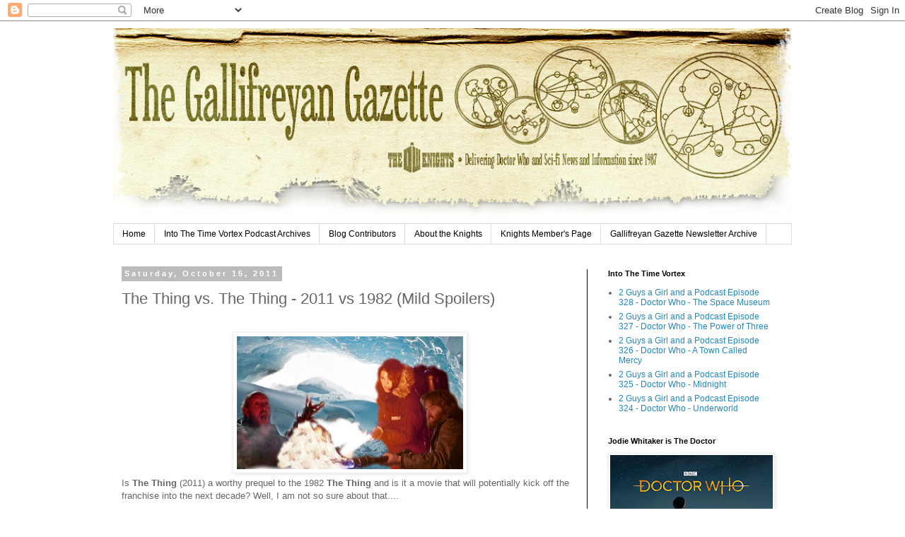

--- FILE ---
content_type: text/html; charset=UTF-8
request_url: https://kotwg.blogspot.com/2011/10/thing-vs-thing-2011-vs-1982-mild.html
body_size: 30178
content:
<!DOCTYPE html>
<html class='v2' dir='ltr' lang='en'>
<head>
<link href='https://www.blogger.com/static/v1/widgets/335934321-css_bundle_v2.css' rel='stylesheet' type='text/css'/>
<meta content='width=1100' name='viewport'/>
<meta content='text/html; charset=UTF-8' http-equiv='Content-Type'/>
<meta content='blogger' name='generator'/>
<link href='https://kotwg.blogspot.com/favicon.ico' rel='icon' type='image/x-icon'/>
<link href='http://kotwg.blogspot.com/2011/10/thing-vs-thing-2011-vs-1982-mild.html' rel='canonical'/>
<link rel="alternate" type="application/atom+xml" title="The Gallifreyan Gazette - Atom" href="https://kotwg.blogspot.com/feeds/posts/default" />
<link rel="alternate" type="application/rss+xml" title="The Gallifreyan Gazette - RSS" href="https://kotwg.blogspot.com/feeds/posts/default?alt=rss" />
<link rel="service.post" type="application/atom+xml" title="The Gallifreyan Gazette - Atom" href="https://www.blogger.com/feeds/4788917543870877676/posts/default" />

<link rel="alternate" type="application/atom+xml" title="The Gallifreyan Gazette - Atom" href="https://kotwg.blogspot.com/feeds/8195942793885131300/comments/default" />
<!--Can't find substitution for tag [blog.ieCssRetrofitLinks]-->
<link href='https://blogger.googleusercontent.com/img/b/R29vZ2xl/AVvXsEhv-awlSmt5EVxpf7A3K8lrv7qpTwHWiTqUDMWyzljnVacWwlvF9QvDVoD6ATVedr5fQU_P4_Qa_VBDaHmll5V2unw9jLtXajoTwAtY4wPsyetKccKd4uKBJCVw7rwGHxbKNb-VYzoi_TjD/s320/the+thingmashup+copy.jpg' rel='image_src'/>
<meta content='http://kotwg.blogspot.com/2011/10/thing-vs-thing-2011-vs-1982-mild.html' property='og:url'/>
<meta content='The Thing vs. The Thing  - 2011 vs 1982 (Mild Spoilers)' property='og:title'/>
<meta content='A Blog Mostly About Doctor Who.  Focusing on News, Reviews and Opinions On New and Classic Doctor Who. Plus the odd comic book and sci fi news.' property='og:description'/>
<meta content='https://blogger.googleusercontent.com/img/b/R29vZ2xl/AVvXsEhv-awlSmt5EVxpf7A3K8lrv7qpTwHWiTqUDMWyzljnVacWwlvF9QvDVoD6ATVedr5fQU_P4_Qa_VBDaHmll5V2unw9jLtXajoTwAtY4wPsyetKccKd4uKBJCVw7rwGHxbKNb-VYzoi_TjD/w1200-h630-p-k-no-nu/the+thingmashup+copy.jpg' property='og:image'/>
<title>The Gallifreyan Gazette: The Thing vs. The Thing  - 2011 vs 1982 (Mild Spoilers)</title>
<style id='page-skin-1' type='text/css'><!--
/*
-----------------------------------------------
Blogger Template Style
Name:     Simple
Designer: Blogger
URL:      www.blogger.com
----------------------------------------------- */
/* Content
----------------------------------------------- */
body {
font: normal normal 12px 'Trebuchet MS', Trebuchet, Verdana, sans-serif;
color: #666666;
background: #ffffff none repeat scroll top left;
padding: 0 0 0 0;
}
html body .region-inner {
min-width: 0;
max-width: 100%;
width: auto;
}
h2 {
font-size: 22px;
}
a:link {
text-decoration:none;
color: #2288bb;
}
a:visited {
text-decoration:none;
color: #888888;
}
a:hover {
text-decoration:underline;
color: #33aaff;
}
.body-fauxcolumn-outer .fauxcolumn-inner {
background: transparent none repeat scroll top left;
_background-image: none;
}
.body-fauxcolumn-outer .cap-top {
position: absolute;
z-index: 1;
height: 400px;
width: 100%;
}
.body-fauxcolumn-outer .cap-top .cap-left {
width: 100%;
background: transparent none repeat-x scroll top left;
_background-image: none;
}
.content-outer {
-moz-box-shadow: 0 0 0 rgba(0, 0, 0, .15);
-webkit-box-shadow: 0 0 0 rgba(0, 0, 0, .15);
-goog-ms-box-shadow: 0 0 0 #333333;
box-shadow: 0 0 0 rgba(0, 0, 0, .15);
margin-bottom: 1px;
}
.content-inner {
padding: 10px 40px;
}
.content-inner {
background-color: #ffffff;
}
/* Header
----------------------------------------------- */
.header-outer {
background: transparent none repeat-x scroll 0 -400px;
_background-image: none;
}
.Header h1 {
font: normal normal 40px 'Trebuchet MS',Trebuchet,Verdana,sans-serif;
color: #000000;
text-shadow: 0 0 0 rgba(0, 0, 0, .2);
}
.Header h1 a {
color: #000000;
}
.Header .description {
font-size: 18px;
color: #000000;
}
.header-inner .Header .titlewrapper {
padding: 22px 0;
}
.header-inner .Header .descriptionwrapper {
padding: 0 0;
}
/* Tabs
----------------------------------------------- */
.tabs-inner .section:first-child {
border-top: 0 solid #dddddd;
}
.tabs-inner .section:first-child ul {
margin-top: -1px;
border-top: 1px solid #dddddd;
border-left: 1px solid #dddddd;
border-right: 1px solid #dddddd;
}
.tabs-inner .widget ul {
background: transparent none repeat-x scroll 0 -800px;
_background-image: none;
border-bottom: 1px solid #dddddd;
margin-top: 0;
margin-left: -30px;
margin-right: -30px;
}
.tabs-inner .widget li a {
display: inline-block;
padding: .6em 1em;
font: normal normal 12px 'Trebuchet MS', Trebuchet, Verdana, sans-serif;
color: #000000;
border-left: 1px solid #ffffff;
border-right: 1px solid #dddddd;
}
.tabs-inner .widget li:first-child a {
border-left: none;
}
.tabs-inner .widget li.selected a, .tabs-inner .widget li a:hover {
color: #000000;
background-color: #eeeeee;
text-decoration: none;
}
/* Columns
----------------------------------------------- */
.main-outer {
border-top: 0 solid #000000;
}
.fauxcolumn-left-outer .fauxcolumn-inner {
border-right: 1px solid #000000;
}
.fauxcolumn-right-outer .fauxcolumn-inner {
border-left: 1px solid #000000;
}
/* Headings
----------------------------------------------- */
div.widget > h2,
div.widget h2.title {
margin: 0 0 1em 0;
font: normal bold 11px 'Trebuchet MS',Trebuchet,Verdana,sans-serif;
color: #000000;
}
/* Widgets
----------------------------------------------- */
.widget .zippy {
color: #999999;
text-shadow: 2px 2px 1px rgba(0, 0, 0, .1);
}
.widget .popular-posts ul {
list-style: none;
}
/* Posts
----------------------------------------------- */
h2.date-header {
font: normal bold 11px Arial, Tahoma, Helvetica, FreeSans, sans-serif;
}
.date-header span {
background-color: #bbbbbb;
color: #ffffff;
padding: 0.4em;
letter-spacing: 3px;
margin: inherit;
}
.main-inner {
padding-top: 35px;
padding-bottom: 65px;
}
.main-inner .column-center-inner {
padding: 0 0;
}
.main-inner .column-center-inner .section {
margin: 0 1em;
}
.post {
margin: 0 0 45px 0;
}
h3.post-title, .comments h4 {
font: normal normal 22px 'Trebuchet MS',Trebuchet,Verdana,sans-serif;
margin: .75em 0 0;
}
.post-body {
font-size: 110%;
line-height: 1.4;
position: relative;
}
.post-body img, .post-body .tr-caption-container, .Profile img, .Image img,
.BlogList .item-thumbnail img {
padding: 2px;
background: #ffffff;
border: 1px solid #eeeeee;
-moz-box-shadow: 1px 1px 5px rgba(0, 0, 0, .1);
-webkit-box-shadow: 1px 1px 5px rgba(0, 0, 0, .1);
box-shadow: 1px 1px 5px rgba(0, 0, 0, .1);
}
.post-body img, .post-body .tr-caption-container {
padding: 5px;
}
.post-body .tr-caption-container {
color: #666666;
}
.post-body .tr-caption-container img {
padding: 0;
background: transparent;
border: none;
-moz-box-shadow: 0 0 0 rgba(0, 0, 0, .1);
-webkit-box-shadow: 0 0 0 rgba(0, 0, 0, .1);
box-shadow: 0 0 0 rgba(0, 0, 0, .1);
}
.post-header {
margin: 0 0 1.5em;
line-height: 1.6;
font-size: 90%;
}
.post-footer {
margin: 20px -2px 0;
padding: 5px 10px;
color: #666666;
background-color: #eeeeee;
border-bottom: 1px solid #eeeeee;
line-height: 1.6;
font-size: 90%;
}
#comments .comment-author {
padding-top: 1.5em;
border-top: 1px solid #000000;
background-position: 0 1.5em;
}
#comments .comment-author:first-child {
padding-top: 0;
border-top: none;
}
.avatar-image-container {
margin: .2em 0 0;
}
#comments .avatar-image-container img {
border: 1px solid #eeeeee;
}
/* Comments
----------------------------------------------- */
.comments .comments-content .icon.blog-author {
background-repeat: no-repeat;
background-image: url([data-uri]);
}
.comments .comments-content .loadmore a {
border-top: 1px solid #999999;
border-bottom: 1px solid #999999;
}
.comments .comment-thread.inline-thread {
background-color: #eeeeee;
}
.comments .continue {
border-top: 2px solid #999999;
}
/* Accents
---------------------------------------------- */
.section-columns td.columns-cell {
border-left: 1px solid #000000;
}
.blog-pager {
background: transparent url(//www.blogblog.com/1kt/simple/paging_dot.png) repeat-x scroll top center;
}
.blog-pager-older-link, .home-link,
.blog-pager-newer-link {
background-color: #ffffff;
padding: 5px;
}
.footer-outer {
border-top: 1px dashed #bbbbbb;
}
/* Mobile
----------------------------------------------- */
body.mobile  {
background-size: auto;
}
.mobile .body-fauxcolumn-outer {
background: transparent none repeat scroll top left;
}
.mobile .body-fauxcolumn-outer .cap-top {
background-size: 100% auto;
}
.mobile .content-outer {
-webkit-box-shadow: 0 0 3px rgba(0, 0, 0, .15);
box-shadow: 0 0 3px rgba(0, 0, 0, .15);
}
.mobile .tabs-inner .widget ul {
margin-left: 0;
margin-right: 0;
}
.mobile .post {
margin: 0;
}
.mobile .main-inner .column-center-inner .section {
margin: 0;
}
.mobile .date-header span {
padding: 0.1em 10px;
margin: 0 -10px;
}
.mobile h3.post-title {
margin: 0;
}
.mobile .blog-pager {
background: transparent none no-repeat scroll top center;
}
.mobile .footer-outer {
border-top: none;
}
.mobile .main-inner, .mobile .footer-inner {
background-color: #ffffff;
}
.mobile-index-contents {
color: #666666;
}
.mobile-link-button {
background-color: #2288bb;
}
.mobile-link-button a:link, .mobile-link-button a:visited {
color: #ffffff;
}
.mobile .tabs-inner .section:first-child {
border-top: none;
}
.mobile .tabs-inner .PageList .widget-content {
background-color: #eeeeee;
color: #000000;
border-top: 1px solid #dddddd;
border-bottom: 1px solid #dddddd;
}
.mobile .tabs-inner .PageList .widget-content .pagelist-arrow {
border-left: 1px solid #dddddd;
}

--></style>
<style id='template-skin-1' type='text/css'><!--
body {
min-width: 1040px;
}
.content-outer, .content-fauxcolumn-outer, .region-inner {
min-width: 1040px;
max-width: 1040px;
_width: 1040px;
}
.main-inner .columns {
padding-left: 0;
padding-right: 290px;
}
.main-inner .fauxcolumn-center-outer {
left: 0;
right: 290px;
/* IE6 does not respect left and right together */
_width: expression(this.parentNode.offsetWidth -
parseInt("0") -
parseInt("290px") + 'px');
}
.main-inner .fauxcolumn-left-outer {
width: 0;
}
.main-inner .fauxcolumn-right-outer {
width: 290px;
}
.main-inner .column-left-outer {
width: 0;
right: 100%;
margin-left: -0;
}
.main-inner .column-right-outer {
width: 290px;
margin-right: -290px;
}
#layout {
min-width: 0;
}
#layout .content-outer {
min-width: 0;
width: 800px;
}
#layout .region-inner {
min-width: 0;
width: auto;
}
body#layout div.add_widget {
padding: 8px;
}
body#layout div.add_widget a {
margin-left: 32px;
}
--></style>
<script type='text/javascript'>
        (function(i,s,o,g,r,a,m){i['GoogleAnalyticsObject']=r;i[r]=i[r]||function(){
        (i[r].q=i[r].q||[]).push(arguments)},i[r].l=1*new Date();a=s.createElement(o),
        m=s.getElementsByTagName(o)[0];a.async=1;a.src=g;m.parentNode.insertBefore(a,m)
        })(window,document,'script','https://www.google-analytics.com/analytics.js','ga');
        ga('create', 'UA-48102177-2', 'auto', 'blogger');
        ga('blogger.send', 'pageview');
      </script>
<link href='https://www.blogger.com/dyn-css/authorization.css?targetBlogID=4788917543870877676&amp;zx=7e801499-2348-45c2-9f6a-8450dc148e74' media='none' onload='if(media!=&#39;all&#39;)media=&#39;all&#39;' rel='stylesheet'/><noscript><link href='https://www.blogger.com/dyn-css/authorization.css?targetBlogID=4788917543870877676&amp;zx=7e801499-2348-45c2-9f6a-8450dc148e74' rel='stylesheet'/></noscript>
<meta name='google-adsense-platform-account' content='ca-host-pub-1556223355139109'/>
<meta name='google-adsense-platform-domain' content='blogspot.com'/>

</head>
<body class='loading variant-simplysimple'>
<div class='navbar section' id='navbar' name='Navbar'><div class='widget Navbar' data-version='1' id='Navbar1'><script type="text/javascript">
    function setAttributeOnload(object, attribute, val) {
      if(window.addEventListener) {
        window.addEventListener('load',
          function(){ object[attribute] = val; }, false);
      } else {
        window.attachEvent('onload', function(){ object[attribute] = val; });
      }
    }
  </script>
<div id="navbar-iframe-container"></div>
<script type="text/javascript" src="https://apis.google.com/js/platform.js"></script>
<script type="text/javascript">
      gapi.load("gapi.iframes:gapi.iframes.style.bubble", function() {
        if (gapi.iframes && gapi.iframes.getContext) {
          gapi.iframes.getContext().openChild({
              url: 'https://www.blogger.com/navbar/4788917543870877676?po\x3d8195942793885131300\x26origin\x3dhttps://kotwg.blogspot.com',
              where: document.getElementById("navbar-iframe-container"),
              id: "navbar-iframe"
          });
        }
      });
    </script><script type="text/javascript">
(function() {
var script = document.createElement('script');
script.type = 'text/javascript';
script.src = '//pagead2.googlesyndication.com/pagead/js/google_top_exp.js';
var head = document.getElementsByTagName('head')[0];
if (head) {
head.appendChild(script);
}})();
</script>
</div></div>
<div class='body-fauxcolumns'>
<div class='fauxcolumn-outer body-fauxcolumn-outer'>
<div class='cap-top'>
<div class='cap-left'></div>
<div class='cap-right'></div>
</div>
<div class='fauxborder-left'>
<div class='fauxborder-right'></div>
<div class='fauxcolumn-inner'>
</div>
</div>
<div class='cap-bottom'>
<div class='cap-left'></div>
<div class='cap-right'></div>
</div>
</div>
</div>
<div class='content'>
<div class='content-fauxcolumns'>
<div class='fauxcolumn-outer content-fauxcolumn-outer'>
<div class='cap-top'>
<div class='cap-left'></div>
<div class='cap-right'></div>
</div>
<div class='fauxborder-left'>
<div class='fauxborder-right'></div>
<div class='fauxcolumn-inner'>
</div>
</div>
<div class='cap-bottom'>
<div class='cap-left'></div>
<div class='cap-right'></div>
</div>
</div>
</div>
<div class='content-outer'>
<div class='content-cap-top cap-top'>
<div class='cap-left'></div>
<div class='cap-right'></div>
</div>
<div class='fauxborder-left content-fauxborder-left'>
<div class='fauxborder-right content-fauxborder-right'></div>
<div class='content-inner'>
<header>
<div class='header-outer'>
<div class='header-cap-top cap-top'>
<div class='cap-left'></div>
<div class='cap-right'></div>
</div>
<div class='fauxborder-left header-fauxborder-left'>
<div class='fauxborder-right header-fauxborder-right'></div>
<div class='region-inner header-inner'>
<div class='header section' id='header' name='Header'><div class='widget Header' data-version='1' id='Header1'>
<div id='header-inner'>
<a href='https://kotwg.blogspot.com/' style='display: block'>
<img alt='The Gallifreyan Gazette' height='277px; ' id='Header1_headerimg' src='https://blogger.googleusercontent.com/img/b/R29vZ2xl/AVvXsEjaT9GrvEDJ0B1gxirwr_EZlAQ1c2PEQM5k4vLsDz0ymoSUsfj7MPMzUouLtSK_7ZLe2Cik-Uw9RD7pVfwmD1_gtE5lyiSROxPvhmBrBZ5lMU8og0u5sZNu65YQMbQdPlMJqtRxR1ZllBU/s960/TatteredGazzetteBanner.png' style='display: block' width='960px; '/>
</a>
</div>
</div></div>
</div>
</div>
<div class='header-cap-bottom cap-bottom'>
<div class='cap-left'></div>
<div class='cap-right'></div>
</div>
</div>
</header>
<div class='tabs-outer'>
<div class='tabs-cap-top cap-top'>
<div class='cap-left'></div>
<div class='cap-right'></div>
</div>
<div class='fauxborder-left tabs-fauxborder-left'>
<div class='fauxborder-right tabs-fauxborder-right'></div>
<div class='region-inner tabs-inner'>
<div class='tabs section' id='crosscol' name='Cross-Column'><div class='widget PageList' data-version='1' id='PageList1'>
<h2>The Gallifreyan Gazette Pages</h2>
<div class='widget-content'>
<ul>
<li>
<a href='https://kotwg.blogspot.com/'>Home </a>
</li>
<li>
<a href='https://kotwg.blogspot.com/p/podcast.html'>Into The Time Vortex Podcast Archives</a>
</li>
<li>
<a href='https://kotwg.blogspot.com/p/the-knights-blog-contributors.html'>Blog Contributors</a>
</li>
<li>
<a href='https://kotwg.blogspot.com/p/about-knights.html'>About the Knights</a>
</li>
<li>
<a href='https://kotwg.blogspot.com/p/knights-members-page.html'>Knights Member's Page</a>
</li>
<li>
<a href='https://kotwg.blogspot.com/p/the-knights-gallifreyan-gazette.html'>Gallifreyan Gazette Newsletter Archive</a>
</li>
</ul>
<div class='clear'></div>
</div>
</div></div>
<div class='tabs no-items section' id='crosscol-overflow' name='Cross-Column 2'></div>
</div>
</div>
<div class='tabs-cap-bottom cap-bottom'>
<div class='cap-left'></div>
<div class='cap-right'></div>
</div>
</div>
<div class='main-outer'>
<div class='main-cap-top cap-top'>
<div class='cap-left'></div>
<div class='cap-right'></div>
</div>
<div class='fauxborder-left main-fauxborder-left'>
<div class='fauxborder-right main-fauxborder-right'></div>
<div class='region-inner main-inner'>
<div class='columns fauxcolumns'>
<div class='fauxcolumn-outer fauxcolumn-center-outer'>
<div class='cap-top'>
<div class='cap-left'></div>
<div class='cap-right'></div>
</div>
<div class='fauxborder-left'>
<div class='fauxborder-right'></div>
<div class='fauxcolumn-inner'>
</div>
</div>
<div class='cap-bottom'>
<div class='cap-left'></div>
<div class='cap-right'></div>
</div>
</div>
<div class='fauxcolumn-outer fauxcolumn-left-outer'>
<div class='cap-top'>
<div class='cap-left'></div>
<div class='cap-right'></div>
</div>
<div class='fauxborder-left'>
<div class='fauxborder-right'></div>
<div class='fauxcolumn-inner'>
</div>
</div>
<div class='cap-bottom'>
<div class='cap-left'></div>
<div class='cap-right'></div>
</div>
</div>
<div class='fauxcolumn-outer fauxcolumn-right-outer'>
<div class='cap-top'>
<div class='cap-left'></div>
<div class='cap-right'></div>
</div>
<div class='fauxborder-left'>
<div class='fauxborder-right'></div>
<div class='fauxcolumn-inner'>
</div>
</div>
<div class='cap-bottom'>
<div class='cap-left'></div>
<div class='cap-right'></div>
</div>
</div>
<!-- corrects IE6 width calculation -->
<div class='columns-inner'>
<div class='column-center-outer'>
<div class='column-center-inner'>
<div class='main section' id='main' name='Main'><div class='widget Blog' data-version='1' id='Blog1'>
<div class='blog-posts hfeed'>

          <div class="date-outer">
        
<h2 class='date-header'><span>Saturday, October 15, 2011</span></h2>

          <div class="date-posts">
        
<div class='post-outer'>
<div class='post hentry uncustomized-post-template' itemprop='blogPost' itemscope='itemscope' itemtype='http://schema.org/BlogPosting'>
<meta content='https://blogger.googleusercontent.com/img/b/R29vZ2xl/AVvXsEhv-awlSmt5EVxpf7A3K8lrv7qpTwHWiTqUDMWyzljnVacWwlvF9QvDVoD6ATVedr5fQU_P4_Qa_VBDaHmll5V2unw9jLtXajoTwAtY4wPsyetKccKd4uKBJCVw7rwGHxbKNb-VYzoi_TjD/s320/the+thingmashup+copy.jpg' itemprop='image_url'/>
<meta content='4788917543870877676' itemprop='blogId'/>
<meta content='8195942793885131300' itemprop='postId'/>
<a name='8195942793885131300'></a>
<h3 class='post-title entry-title' itemprop='name'>
The Thing vs. The Thing  - 2011 vs 1982 (Mild Spoilers)
</h3>
<div class='post-header'>
<div class='post-header-line-1'></div>
</div>
<div class='post-body entry-content' id='post-body-8195942793885131300' itemprop='description articleBody'>
<br />
<div class="separator" style="clear: both; text-align: center;">
<a href="https://blogger.googleusercontent.com/img/b/R29vZ2xl/AVvXsEhv-awlSmt5EVxpf7A3K8lrv7qpTwHWiTqUDMWyzljnVacWwlvF9QvDVoD6ATVedr5fQU_P4_Qa_VBDaHmll5V2unw9jLtXajoTwAtY4wPsyetKccKd4uKBJCVw7rwGHxbKNb-VYzoi_TjD/s1600/the+thingmashup+copy.jpg" imageanchor="1" style="margin-left: 1em; margin-right: 1em;"><img border="0" height="188" src="https://blogger.googleusercontent.com/img/b/R29vZ2xl/AVvXsEhv-awlSmt5EVxpf7A3K8lrv7qpTwHWiTqUDMWyzljnVacWwlvF9QvDVoD6ATVedr5fQU_P4_Qa_VBDaHmll5V2unw9jLtXajoTwAtY4wPsyetKccKd4uKBJCVw7rwGHxbKNb-VYzoi_TjD/s320/the+thingmashup+copy.jpg" width="320" /></a></div>
<div style="margin-bottom: 0in;">
Is <b>The Thing</b> (2011) a worthy prequel to
the 1982 <b>The Thing</b> and is it a movie that will potentially kick off
the franchise into the next decade?  Well, I am not so sure about
that....</div>
<div style="margin-bottom: 0in;">
<br /></div>
<div style="margin-bottom: 0in;">
Mild Spoilers with heavier spoilers marked toward the end....</div>
<div style="margin-bottom: 0in;">
<br /></div>
<div style="margin-bottom: 0in;">
</div>
<a name="more"></a><br />
<div style="margin-bottom: 0in;">
<br /></div>
<div class="separator" style="clear: both; text-align: center;">
<a href="https://blogger.googleusercontent.com/img/b/R29vZ2xl/AVvXsEhvGD21viynvV9vrGff5lM66DXo_YVCCIeEJwSwBPTW89p-NmOss4TXIQvT9Qu6O17a5HJnQAco8IOQT2JDunJKVoGME7erwJsinAlzVaMBQurVnNYFq-_uJ0TkOFqzEZTtGeYytE4vQ8ml/s1600/the-thing-2011-20110714022251532_640w.jpg" imageanchor="1" style="clear: right; float: right; margin-bottom: 1em; margin-left: 1em;"><img border="0" height="135" src="https://blogger.googleusercontent.com/img/b/R29vZ2xl/AVvXsEhvGD21viynvV9vrGff5lM66DXo_YVCCIeEJwSwBPTW89p-NmOss4TXIQvT9Qu6O17a5HJnQAco8IOQT2JDunJKVoGME7erwJsinAlzVaMBQurVnNYFq-_uJ0TkOFqzEZTtGeYytE4vQ8ml/s320/the-thing-2011-20110714022251532_640w.jpg" width="320" /></a></div>
<div style="margin-bottom: 0in;">
Okay, the movie <b>The Thing</b> that came out
Friday is a new movie which is a prequel to the 1982 version of <b>The
Thing</b> which is a remake of the 1951 <b>The Thing</b> which is based on the
story &#8220;Who Goes There?&#8221; by John W. Cambell Jr. - got that?  
</div>
<div style="margin-bottom: 0in;">
<br /></div>
<div class="separator" style="clear: both; text-align: center;">
<a href="https://blogger.googleusercontent.com/img/b/R29vZ2xl/AVvXsEhSNennkG322hRaSzyYR-54MGAwfXHC3bw_2mqqmoVX0mp5o4Tit-5wH-RMhyqayaVHh7YKozpTA24y-DpG7hnnYkdc17_ajWuoqvEXBBH75-WoabEpF8GjQTJgHcxN1e7W-b1h8i3K63li/s1600/CarpenterRussellThing.jpg" imageanchor="1" style="clear: left; float: left; margin-bottom: 1em; margin-right: 1em;"><img border="0" height="136" src="https://blogger.googleusercontent.com/img/b/R29vZ2xl/AVvXsEhSNennkG322hRaSzyYR-54MGAwfXHC3bw_2mqqmoVX0mp5o4Tit-5wH-RMhyqayaVHh7YKozpTA24y-DpG7hnnYkdc17_ajWuoqvEXBBH75-WoabEpF8GjQTJgHcxN1e7W-b1h8i3K63li/s320/CarpenterRussellThing.jpg" width="320" /></a></div>
<div style="margin-bottom: 0in;">
I am a big fan of John Carpenter's 1982
version of <b>The Thing</b> and was lucky enough to see the film on the big
screen for the first time a day before the release of the 2011
version.  I had only seen the film on TV and home video but seeing it
on the big screen (Blu-Ray) I appreciate it even more.  It also gives
me a chance to compare and contrast these two movies as they are both
fresh in my mind. 
</div>
<div style="margin-bottom: 0in;">
<br /></div>
<div style="margin-bottom: 0in;">
It is 1982 and a discovery by a
Norwegian base leads paleontologist Kate Lloyd (Mary Elizabeth
Winstead) to the Antarctica to assist with the dig.  A massive craft
is found in buried in the ice and some life form found a short
distance away.  The scientists bring the fossil back to their base
but it is not dead.  The life form attacks the base members and
attempts to copy them.  The alien, when in contact with humans or
other life forms, begins a mutation where it forms into an exact
copy. If you have seen the 1982 <b>The Thing</b> then you know all this.</div>
<div class="separator" style="clear: both; text-align: center;">
<a href="https://blogger.googleusercontent.com/img/b/R29vZ2xl/AVvXsEhQiabbZMWxwuNL1TXYDis24KJzSgHIYjb2tCTeT5mxTY9TOgq4W-3glMOq7ZcytNxXmppRLyZM2ASSo9fCDP-FZEaVNUAy1wp0ZnL-rLeI0MTYnpTxAnNDUchB2NOyqpGhKy-rjg42izRm/s1600/Mary-Elizabeth-Winstead-The-Thing-prequel-movie-picture-Joel-Edgerton.jpg" imageanchor="1" style="clear: right; float: right; margin-bottom: 1em; margin-left: 1em;"><img border="0" height="213" src="https://blogger.googleusercontent.com/img/b/R29vZ2xl/AVvXsEhQiabbZMWxwuNL1TXYDis24KJzSgHIYjb2tCTeT5mxTY9TOgq4W-3glMOq7ZcytNxXmppRLyZM2ASSo9fCDP-FZEaVNUAy1wp0ZnL-rLeI0MTYnpTxAnNDUchB2NOyqpGhKy-rjg42izRm/s320/Mary-Elizabeth-Winstead-The-Thing-prequel-movie-picture-Joel-Edgerton.jpg" width="320" /></a></div>
<div style="margin-bottom: 0in;">
<br /></div>
<div style="margin-bottom: 0in;">
Kate quickly identifies the problem and
attempts to convince the others that this &#8220;virus&#8221; should not be
allowed to get to populated areas and that one or more of them may
already be copies.  All hell breaks loose leading to an ending and
story connection to the 1982 version.</div>
<div style="margin-bottom: 0in;">
<br /></div>
<div style="margin-bottom: 0in;">
First off let me say that the prequel
links up virtually seamlessly to the original.  Sets, scenes and
characters are all perfectly matched up.  In the 1982 version a dog,
chased by a helicopter winds up at an American base.  The pilot and
passenger are killed while trying to shoot the dog.  We find out soon
enough that the dog is more than it appears. A trip to the Norwegian
base finds everyone dead and the remains of a burnt creature.  They
bring it back to the base and the rest is history.</div>
<div class="separator" style="clear: both; text-align: center;">
<a href="https://blogger.googleusercontent.com/img/b/R29vZ2xl/AVvXsEhMcxnAt5qUJuAopwh53pjU9i4ayaWJK33CX87I6zHSTH-eFiaBM0WhHGQ76x-Wr2zk2EEwk2yNTyoyPmSAtlnLw47ODDmueJL2sZKe2EBmKYNYVdrA1FCxmxe0hHLeqcfYe-NXgG8uiPED/s1600/thing-1982-03-g.jpg" imageanchor="1" style="clear: left; float: left; margin-bottom: 1em; margin-right: 1em;"><img border="0" height="208" src="https://blogger.googleusercontent.com/img/b/R29vZ2xl/AVvXsEhMcxnAt5qUJuAopwh53pjU9i4ayaWJK33CX87I6zHSTH-eFiaBM0WhHGQ76x-Wr2zk2EEwk2yNTyoyPmSAtlnLw47ODDmueJL2sZKe2EBmKYNYVdrA1FCxmxe0hHLeqcfYe-NXgG8uiPED/s320/thing-1982-03-g.jpg" width="320" /></a></div>
<div style="margin-bottom: 0in;">
<br /></div>
<div style="margin-bottom: 0in;">
I was surprised at how well these two
films do link up with only a few minor exceptions including the
filming of the explosion over the saucer and standing around the
craft.  
</div>
<div style="margin-bottom: 0in;">
<br /></div>
<div style="margin-bottom: 0in;">
Well, apart from that link, what about
the film itself?  Well, one of my main concerns was going to be the
special effects.  The CG fest for the most part was just fine.  None
of the effects blew me away as the 1982 mechanical and prosthetic
effects did.  Still, they stayed true to The Thing concept and
design.</div>
<div style="margin-bottom: 0in;">
<br /></div>
<div class="separator" style="clear: both; text-align: center;">
<a href="https://blogger.googleusercontent.com/img/b/R29vZ2xl/AVvXsEgRoRBdiJvhqTU5EmbyVTA1_cX4-n3eWZXa5iwNb_WgS3stNUIYQZdfef7cZQJ8nZJCQQD0ZYSGN-USaJyxdotC9r5ylx8LRN_HbQdlKlPsL5OonUQoXxI4F9pX3uNgzSA8vx0273QkEnpC/s1600/the-thing.jpg" imageanchor="1" style="clear: right; float: right; margin-bottom: 1em; margin-left: 1em;"><img border="0" height="179" src="https://blogger.googleusercontent.com/img/b/R29vZ2xl/AVvXsEgRoRBdiJvhqTU5EmbyVTA1_cX4-n3eWZXa5iwNb_WgS3stNUIYQZdfef7cZQJ8nZJCQQD0ZYSGN-USaJyxdotC9r5ylx8LRN_HbQdlKlPsL5OonUQoXxI4F9pX3uNgzSA8vx0273QkEnpC/s320/the-thing.jpg" width="320" /></a></div>
<div style="margin-bottom: 0in;">
What was so powerful in the 1982
version was the suspense and build up of tension created by the
paranoia of the characters as they try to stay alive and figure out
who the Thing might be.  The mood of that movie is amazing from the
spooky dog acting (That dog didn't seem real as it quietly moved
around the base) to the cold alone setting of the base.  The music,
by Ennio Morricone, set the mood even further, all pushing this film
into the realm of all time classic.</div>
<div style="margin-bottom: 0in;">
<br /></div>
<div style="margin-bottom: 0in;">
<br /></div>
<div class="separator" style="clear: both; text-align: center;">
<a href="https://blogger.googleusercontent.com/img/b/R29vZ2xl/AVvXsEhaWLvNLgotOFn1gy4b44WQKaPYaeMiGTljwQurOcrwJf0LkzqXMvB1qrLf74zv3NA3e5E-EpJRMSiyrgffnCw3l9Z6N9g7360gTahu_ZFP5gmzn01CEq5LQqDTtWbmRjJGaBYeke25sfLb/s1600/Mary-Elizabeth-Winstead-The-Thing-prequel-movie-picture.jpg" imageanchor="1" style="clear: left; float: left; margin-bottom: 1em; margin-right: 1em;"><img border="0" height="213" src="https://blogger.googleusercontent.com/img/b/R29vZ2xl/AVvXsEhaWLvNLgotOFn1gy4b44WQKaPYaeMiGTljwQurOcrwJf0LkzqXMvB1qrLf74zv3NA3e5E-EpJRMSiyrgffnCw3l9Z6N9g7360gTahu_ZFP5gmzn01CEq5LQqDTtWbmRjJGaBYeke25sfLb/s320/Mary-Elizabeth-Winstead-The-Thing-prequel-movie-picture.jpg" width="320" /></a></div>
<div style="margin-bottom: 0in;">
The 2011 version lacked much of this. 
The only tension was created when the viewer waited for the Thing to
crash through the wall or ice.  In a way, this prequel reminded me of
<b>Aliens</b>.  The first <b>Alien</b> movie was moody and scary as all hell. 
<b>Aliens</b> had scares but was mostly amped up action.  One can compliment
<b>The Thing</b> 2011 by saying it is like <b>Aliens</b>.  I am not sure it was as
good as <b>Aliens </b>though.  For the first hour I was really into this
film but when it did turn to straight action and mayhem and
explosions, it sort of lost my attention.  Again, I had seen Ripley
go down to the Alien Hive and now we see Kate Lloyd doing the same
thing of sorts.</div>
<div style="margin-bottom: 0in;">
<br /></div>
<div class="separator" style="clear: both; text-align: center;">
<a href="https://blogger.googleusercontent.com/img/b/R29vZ2xl/AVvXsEgv80gVBpgE9QoU3IShP7cGe4voBeMU8jA1cnYniQ_KhzHg_cRYqKbDg2sgXXEfy0TyXlalsZdtr3p1FVSJg5L3GBJtWRSrD0cG2ebkCzOPAtM3efhry-19VeMtW8taBbiN9BNr6kBZE0u0/s1600/The+Thing+%25281982%2529+-+1080p.mkv_snapshot_00.04.19_%255B2011.06.10_20.22.24%255D.jpg" imageanchor="1" style="clear: right; float: right; margin-bottom: 1em; margin-left: 1em;"><img border="0" height="136" src="https://blogger.googleusercontent.com/img/b/R29vZ2xl/AVvXsEgv80gVBpgE9QoU3IShP7cGe4voBeMU8jA1cnYniQ_KhzHg_cRYqKbDg2sgXXEfy0TyXlalsZdtr3p1FVSJg5L3GBJtWRSrD0cG2ebkCzOPAtM3efhry-19VeMtW8taBbiN9BNr6kBZE0u0/s320/The+Thing+%25281982%2529+-+1080p.mkv_snapshot_00.04.19_%255B2011.06.10_20.22.24%255D.jpg" width="320" /></a></div>
<div style="margin-bottom: 0in;">
Still, I found the film mostly
enjoyable but just not in the same level as the 1982 version.  It
took the concept and ideas and performed well with them but by no
means did it manage to approach the level of quality as the 82
version.</div>
<div style="margin-bottom: 0in;">
<br /></div>
<div style="margin-bottom: 0in;">
I hope the film does well.  For a new
audience, it should serve just fine as a thriller sci-fi horror
movie.  Mary Elizabeth Winstead was the stand out performance and she
handled the part well.  
</div>
<div style="margin-bottom: 0in;">
<br /></div>
<div style="margin-bottom: 0in;">
<div class="separator" style="clear: both; text-align: center;">
<a href="https://blogger.googleusercontent.com/img/b/R29vZ2xl/AVvXsEgq3MZu1KO6DBG_m0L8D7ZVDRyST0sn2s74ZIuPM9dnED6u4tYev2qYPuDpmCWweCFvE3ggBFydLKzQcfVwGviVhYSIn63eSeVfmxw2FVrItQHGJJABIJLxMVGcNzdC7nwmwkex6d_4cDFZ/s1600/images+%25281%2529.jpg" imageanchor="1" style="clear: left; float: left; margin-bottom: 1em; margin-right: 1em;"><img border="0" src="https://blogger.googleusercontent.com/img/b/R29vZ2xl/AVvXsEgq3MZu1KO6DBG_m0L8D7ZVDRyST0sn2s74ZIuPM9dnED6u4tYev2qYPuDpmCWweCFvE3ggBFydLKzQcfVwGviVhYSIn63eSeVfmxw2FVrItQHGJJABIJLxMVGcNzdC7nwmwkex6d_4cDFZ/s1600/images+%25281%2529.jpg" /></a></div>
As a side note, I had a discussion
about the film afterward and someone asked what happens to Kate Lloyd
at the end of the film<span class="Apple-style-span" style="font-size: x-large;">&nbsp; &nbsp; &nbsp; &nbsp; &nbsp; &nbsp; &nbsp; &nbsp; &nbsp; &nbsp; &nbsp; &nbsp; &nbsp; &nbsp; &nbsp;&nbsp;</span><br />
<span class="Apple-style-span" style="font-size: x-large;"><br /></span><br />
<span class="Apple-style-span" style="font-size: x-large;"><br /></span><br />
<span class="Apple-style-span" style="font-size: x-large;"><br /></span><br />
<span class="Apple-style-span" style="font-size: x-large;">&nbsp; (Spoilers)</span><br />
<span class="Apple-style-span" style="font-size: x-large;"><br /></span></div>
<div style="margin-bottom: 0in;">
<br /></div>
<div style="margin-bottom: 0in;">
<br /></div>
<div style="margin-bottom: 0in;">
<br /></div>
<div style="margin-bottom: 0in;">
She survives and is sitting in an
Arctic CAT but does she know how to get to the Russian base 50 miles
away (It was mentioned that this is where they should go at one
point).  She is not around when Macready and his people show up so
one has to assume she headed off to the base.  Once there she would
not be able to contact anyone because of the snow storms that plagued
the American base as seen in the 82 movie.  I thought wouldn't it be
great to see a sequel where Lloyd meets up with Macready and Childs
(the survivors of the American base) and fight the Thing again?</div>
<div style='clear: both;'></div>
</div>
<div class='post-footer'>
<div class='post-footer-line post-footer-line-1'>
<span class='post-author vcard'>
Posted by
<span class='fn' itemprop='author' itemscope='itemscope' itemtype='http://schema.org/Person'>
<meta content='https://www.blogger.com/profile/03270267556567658026' itemprop='url'/>
<a class='g-profile' href='https://www.blogger.com/profile/03270267556567658026' rel='author' title='author profile'>
<span itemprop='name'>SHADOKP</span>
</a>
</span>
</span>
<span class='post-timestamp'>
at
<meta content='http://kotwg.blogspot.com/2011/10/thing-vs-thing-2011-vs-1982-mild.html' itemprop='url'/>
<a class='timestamp-link' href='https://kotwg.blogspot.com/2011/10/thing-vs-thing-2011-vs-1982-mild.html' rel='bookmark' title='permanent link'><abbr class='published' itemprop='datePublished' title='2011-10-15T13:12:00-04:00'>1:12&#8239;PM</abbr></a>
</span>
<span class='post-comment-link'>
</span>
<span class='post-icons'>
<span class='item-control blog-admin pid-1013920641'>
<a href='https://www.blogger.com/post-edit.g?blogID=4788917543870877676&postID=8195942793885131300&from=pencil' title='Edit Post'>
<img alt='' class='icon-action' height='18' src='https://resources.blogblog.com/img/icon18_edit_allbkg.gif' width='18'/>
</a>
</span>
</span>
<div class='post-share-buttons goog-inline-block'>
<a class='goog-inline-block share-button sb-email' href='https://www.blogger.com/share-post.g?blogID=4788917543870877676&postID=8195942793885131300&target=email' target='_blank' title='Email This'><span class='share-button-link-text'>Email This</span></a><a class='goog-inline-block share-button sb-blog' href='https://www.blogger.com/share-post.g?blogID=4788917543870877676&postID=8195942793885131300&target=blog' onclick='window.open(this.href, "_blank", "height=270,width=475"); return false;' target='_blank' title='BlogThis!'><span class='share-button-link-text'>BlogThis!</span></a><a class='goog-inline-block share-button sb-twitter' href='https://www.blogger.com/share-post.g?blogID=4788917543870877676&postID=8195942793885131300&target=twitter' target='_blank' title='Share to X'><span class='share-button-link-text'>Share to X</span></a><a class='goog-inline-block share-button sb-facebook' href='https://www.blogger.com/share-post.g?blogID=4788917543870877676&postID=8195942793885131300&target=facebook' onclick='window.open(this.href, "_blank", "height=430,width=640"); return false;' target='_blank' title='Share to Facebook'><span class='share-button-link-text'>Share to Facebook</span></a><a class='goog-inline-block share-button sb-pinterest' href='https://www.blogger.com/share-post.g?blogID=4788917543870877676&postID=8195942793885131300&target=pinterest' target='_blank' title='Share to Pinterest'><span class='share-button-link-text'>Share to Pinterest</span></a>
</div>
</div>
<div class='post-footer-line post-footer-line-2'>
<span class='post-labels'>
Labels:
<a href='https://kotwg.blogspot.com/search/label/john%20carpenter' rel='tag'>john carpenter</a>,
<a href='https://kotwg.blogspot.com/search/label/Mary%20Elizabeth%20Winstead' rel='tag'>Mary Elizabeth Winstead</a>,
<a href='https://kotwg.blogspot.com/search/label/movie%20review' rel='tag'>movie review</a>,
<a href='https://kotwg.blogspot.com/search/label/the%20thing' rel='tag'>the thing</a>,
<a href='https://kotwg.blogspot.com/search/label/the%20thing%201982' rel='tag'>the thing 1982</a>,
<a href='https://kotwg.blogspot.com/search/label/The%20Thing%202011' rel='tag'>The Thing 2011</a>
</span>
</div>
<div class='post-footer-line post-footer-line-3'>
<span class='post-location'>
</span>
</div>
</div>
</div>
<div class='comments' id='comments'>
<a name='comments'></a>
<h4>7 comments:</h4>
<div class='comments-content'>
<script async='async' src='' type='text/javascript'></script>
<script type='text/javascript'>
    (function() {
      var items = null;
      var msgs = null;
      var config = {};

// <![CDATA[
      var cursor = null;
      if (items && items.length > 0) {
        cursor = parseInt(items[items.length - 1].timestamp) + 1;
      }

      var bodyFromEntry = function(entry) {
        var text = (entry &&
                    ((entry.content && entry.content.$t) ||
                     (entry.summary && entry.summary.$t))) ||
            '';
        if (entry && entry.gd$extendedProperty) {
          for (var k in entry.gd$extendedProperty) {
            if (entry.gd$extendedProperty[k].name == 'blogger.contentRemoved') {
              return '<span class="deleted-comment">' + text + '</span>';
            }
          }
        }
        return text;
      }

      var parse = function(data) {
        cursor = null;
        var comments = [];
        if (data && data.feed && data.feed.entry) {
          for (var i = 0, entry; entry = data.feed.entry[i]; i++) {
            var comment = {};
            // comment ID, parsed out of the original id format
            var id = /blog-(\d+).post-(\d+)/.exec(entry.id.$t);
            comment.id = id ? id[2] : null;
            comment.body = bodyFromEntry(entry);
            comment.timestamp = Date.parse(entry.published.$t) + '';
            if (entry.author && entry.author.constructor === Array) {
              var auth = entry.author[0];
              if (auth) {
                comment.author = {
                  name: (auth.name ? auth.name.$t : undefined),
                  profileUrl: (auth.uri ? auth.uri.$t : undefined),
                  avatarUrl: (auth.gd$image ? auth.gd$image.src : undefined)
                };
              }
            }
            if (entry.link) {
              if (entry.link[2]) {
                comment.link = comment.permalink = entry.link[2].href;
              }
              if (entry.link[3]) {
                var pid = /.*comments\/default\/(\d+)\?.*/.exec(entry.link[3].href);
                if (pid && pid[1]) {
                  comment.parentId = pid[1];
                }
              }
            }
            comment.deleteclass = 'item-control blog-admin';
            if (entry.gd$extendedProperty) {
              for (var k in entry.gd$extendedProperty) {
                if (entry.gd$extendedProperty[k].name == 'blogger.itemClass') {
                  comment.deleteclass += ' ' + entry.gd$extendedProperty[k].value;
                } else if (entry.gd$extendedProperty[k].name == 'blogger.displayTime') {
                  comment.displayTime = entry.gd$extendedProperty[k].value;
                }
              }
            }
            comments.push(comment);
          }
        }
        return comments;
      };

      var paginator = function(callback) {
        if (hasMore()) {
          var url = config.feed + '?alt=json&v=2&orderby=published&reverse=false&max-results=50';
          if (cursor) {
            url += '&published-min=' + new Date(cursor).toISOString();
          }
          window.bloggercomments = function(data) {
            var parsed = parse(data);
            cursor = parsed.length < 50 ? null
                : parseInt(parsed[parsed.length - 1].timestamp) + 1
            callback(parsed);
            window.bloggercomments = null;
          }
          url += '&callback=bloggercomments';
          var script = document.createElement('script');
          script.type = 'text/javascript';
          script.src = url;
          document.getElementsByTagName('head')[0].appendChild(script);
        }
      };
      var hasMore = function() {
        return !!cursor;
      };
      var getMeta = function(key, comment) {
        if ('iswriter' == key) {
          var matches = !!comment.author
              && comment.author.name == config.authorName
              && comment.author.profileUrl == config.authorUrl;
          return matches ? 'true' : '';
        } else if ('deletelink' == key) {
          return config.baseUri + '/comment/delete/'
               + config.blogId + '/' + comment.id;
        } else if ('deleteclass' == key) {
          return comment.deleteclass;
        }
        return '';
      };

      var replybox = null;
      var replyUrlParts = null;
      var replyParent = undefined;

      var onReply = function(commentId, domId) {
        if (replybox == null) {
          // lazily cache replybox, and adjust to suit this style:
          replybox = document.getElementById('comment-editor');
          if (replybox != null) {
            replybox.height = '250px';
            replybox.style.display = 'block';
            replyUrlParts = replybox.src.split('#');
          }
        }
        if (replybox && (commentId !== replyParent)) {
          replybox.src = '';
          document.getElementById(domId).insertBefore(replybox, null);
          replybox.src = replyUrlParts[0]
              + (commentId ? '&parentID=' + commentId : '')
              + '#' + replyUrlParts[1];
          replyParent = commentId;
        }
      };

      var hash = (window.location.hash || '#').substring(1);
      var startThread, targetComment;
      if (/^comment-form_/.test(hash)) {
        startThread = hash.substring('comment-form_'.length);
      } else if (/^c[0-9]+$/.test(hash)) {
        targetComment = hash.substring(1);
      }

      // Configure commenting API:
      var configJso = {
        'maxDepth': config.maxThreadDepth
      };
      var provider = {
        'id': config.postId,
        'data': items,
        'loadNext': paginator,
        'hasMore': hasMore,
        'getMeta': getMeta,
        'onReply': onReply,
        'rendered': true,
        'initComment': targetComment,
        'initReplyThread': startThread,
        'config': configJso,
        'messages': msgs
      };

      var render = function() {
        if (window.goog && window.goog.comments) {
          var holder = document.getElementById('comment-holder');
          window.goog.comments.render(holder, provider);
        }
      };

      // render now, or queue to render when library loads:
      if (window.goog && window.goog.comments) {
        render();
      } else {
        window.goog = window.goog || {};
        window.goog.comments = window.goog.comments || {};
        window.goog.comments.loadQueue = window.goog.comments.loadQueue || [];
        window.goog.comments.loadQueue.push(render);
      }
    })();
// ]]>
  </script>
<div id='comment-holder'>
<div class="comment-thread toplevel-thread"><ol id="top-ra"><li class="comment" id="c1462468215815166327"><div class="avatar-image-container"><img src="//resources.blogblog.com/img/blank.gif" alt=""/></div><div class="comment-block"><div class="comment-header"><cite class="user">Anonymous</cite><span class="icon user "></span><span class="datetime secondary-text"><a rel="nofollow" href="https://kotwg.blogspot.com/2011/10/thing-vs-thing-2011-vs-1982-mild.html?showComment=1320079357204#c1462468215815166327">October 31, 2011 at 12:42&#8239;PM</a></span></div><p class="comment-content">About Kate going to the Russian camp....I believe she ends up going to the American camp because Child says he thought he saw someone (Blair) out in the snow when Macready asks &quot;where were you Childs&quot; That would also connect both movies since we know Kate survives at the end and is at the site of the crash. Could be that she spots Macready &amp; the crew at the saucer and attempts to follow them back to the American camp by following the direction of the chopper. Would set up a great sequel</p><span class="comment-actions secondary-text"><a class="comment-reply" target="_self" data-comment-id="1462468215815166327">Reply</a><span class="item-control blog-admin blog-admin pid-264490598"><a target="_self" href="https://www.blogger.com/comment/delete/4788917543870877676/1462468215815166327">Delete</a></span></span></div><div class="comment-replies"><div id="c1462468215815166327-rt" class="comment-thread inline-thread hidden"><span class="thread-toggle thread-expanded"><span class="thread-arrow"></span><span class="thread-count"><a target="_self">Replies</a></span></span><ol id="c1462468215815166327-ra" class="thread-chrome thread-expanded"><div></div><div id="c1462468215815166327-continue" class="continue"><a class="comment-reply" target="_self" data-comment-id="1462468215815166327">Reply</a></div></ol></div></div><div class="comment-replybox-single" id="c1462468215815166327-ce"></div></li><li class="comment" id="c7533386539773229751"><div class="avatar-image-container"><img src="//blogger.googleusercontent.com/img/b/R29vZ2xl/AVvXsEjkhqGUcDT7Bx1GZJOmVB7zJLmc_O46heGSqdgfUAjrF6p8Ge5Q_ghXrBAbs9VqDG1uzT8zRgfT8L2-q0Z1kFizS6AmaOU8Do66Thl2WmUZdV5qv2ICH2HQwPHwwZjzvw/s45-c/250px-Eagle_under_attack.jpg" alt=""/></div><div class="comment-block"><div class="comment-header"><cite class="user"><a href="https://www.blogger.com/profile/03270267556567658026" rel="nofollow">SHADOKP</a></cite><span class="icon user blog-author"></span><span class="datetime secondary-text"><a rel="nofollow" href="https://kotwg.blogspot.com/2011/10/thing-vs-thing-2011-vs-1982-mild.html?showComment=1320081767679#c7533386539773229751">October 31, 2011 at 1:22&#8239;PM</a></span></div><p class="comment-content">That is a very good link for the sequel.  It is assumed that the mystery people we saw walking outside of camp were one of the Things or Childs, etc but perhaps it was Kate keeping an eye on things.</p><span class="comment-actions secondary-text"><a class="comment-reply" target="_self" data-comment-id="7533386539773229751">Reply</a><span class="item-control blog-admin blog-admin pid-1013920641"><a target="_self" href="https://www.blogger.com/comment/delete/4788917543870877676/7533386539773229751">Delete</a></span></span></div><div class="comment-replies"><div id="c7533386539773229751-rt" class="comment-thread inline-thread hidden"><span class="thread-toggle thread-expanded"><span class="thread-arrow"></span><span class="thread-count"><a target="_self">Replies</a></span></span><ol id="c7533386539773229751-ra" class="thread-chrome thread-expanded"><div></div><div id="c7533386539773229751-continue" class="continue"><a class="comment-reply" target="_self" data-comment-id="7533386539773229751">Reply</a></div></ol></div></div><div class="comment-replybox-single" id="c7533386539773229751-ce"></div></li><li class="comment" id="c6588404385378927153"><div class="avatar-image-container"><img src="//resources.blogblog.com/img/blank.gif" alt=""/></div><div class="comment-block"><div class="comment-header"><cite class="user">Jerod Hott</cite><span class="icon user "></span><span class="datetime secondary-text"><a rel="nofollow" href="https://kotwg.blogspot.com/2011/10/thing-vs-thing-2011-vs-1982-mild.html?showComment=1322391598000#c6588404385378927153">November 27, 2011 at 5:59&#8239;AM</a></span></div><p class="comment-content">I would also like to think that Kate follows Macready back to the American base and links up with him and Childs as they sit together at the end of the 82 movie. It would make a great story line for a sequel, and personally, I&#39;d like to see it. I know Kurt Russell did amazing as Macready; even if he&#39;s not in a sequel where this story plays out, it would be a great finish to a timeless story. Everybody wants to know what happens to Macready, Childs, and Lloyd.</p><span class="comment-actions secondary-text"><a class="comment-reply" target="_self" data-comment-id="6588404385378927153">Reply</a><span class="item-control blog-admin blog-admin pid-264490598"><a target="_self" href="https://www.blogger.com/comment/delete/4788917543870877676/6588404385378927153">Delete</a></span></span></div><div class="comment-replies"><div id="c6588404385378927153-rt" class="comment-thread inline-thread hidden"><span class="thread-toggle thread-expanded"><span class="thread-arrow"></span><span class="thread-count"><a target="_self">Replies</a></span></span><ol id="c6588404385378927153-ra" class="thread-chrome thread-expanded"><div></div><div id="c6588404385378927153-continue" class="continue"><a class="comment-reply" target="_self" data-comment-id="6588404385378927153">Reply</a></div></ol></div></div><div class="comment-replybox-single" id="c6588404385378927153-ce"></div></li><li class="comment" id="c8175339657090450032"><div class="avatar-image-container"><img src="//resources.blogblog.com/img/blank.gif" alt=""/></div><div class="comment-block"><div class="comment-header"><cite class="user">Anonymous</cite><span class="icon user "></span><span class="datetime secondary-text"><a rel="nofollow" href="https://kotwg.blogspot.com/2011/10/thing-vs-thing-2011-vs-1982-mild.html?showComment=1322974116756#c8175339657090450032">December 3, 2011 at 11:48&#8239;PM</a></span></div><p class="comment-content">I would love to find out what happened to Macready and childs! Lloyd wouldn&#39;t be there because she wasn&#39;t in a thing movie. She was in a shameless cash in - a pathetic attempt at making her lack luster acting career improve. Oh, after her performance in scott pilgrim vs the world, she SURE WAS READY for a serious movie like this........ Give me a break. Kermit the frog would be better to show up.</p><span class="comment-actions secondary-text"><a class="comment-reply" target="_self" data-comment-id="8175339657090450032">Reply</a><span class="item-control blog-admin blog-admin pid-264490598"><a target="_self" href="https://www.blogger.com/comment/delete/4788917543870877676/8175339657090450032">Delete</a></span></span></div><div class="comment-replies"><div id="c8175339657090450032-rt" class="comment-thread inline-thread hidden"><span class="thread-toggle thread-expanded"><span class="thread-arrow"></span><span class="thread-count"><a target="_self">Replies</a></span></span><ol id="c8175339657090450032-ra" class="thread-chrome thread-expanded"><div></div><div id="c8175339657090450032-continue" class="continue"><a class="comment-reply" target="_self" data-comment-id="8175339657090450032">Reply</a></div></ol></div></div><div class="comment-replybox-single" id="c8175339657090450032-ce"></div></li><li class="comment" id="c669085298280549763"><div class="avatar-image-container"><img src="//resources.blogblog.com/img/blank.gif" alt=""/></div><div class="comment-block"><div class="comment-header"><cite class="user">Anonymous</cite><span class="icon user "></span><span class="datetime secondary-text"><a rel="nofollow" href="https://kotwg.blogspot.com/2011/10/thing-vs-thing-2011-vs-1982-mild.html?showComment=1327132408227#c669085298280549763">January 21, 2012 at 2:53&#8239;AM</a></span></div><p class="comment-content">I&#39;m not sure if it counts as canon, but if you play the video game for &quot;The Thing&quot; that came out a few years back, we find out that Childs didn&#39;t actually survive, but Macready indeed did. But a sequel involving Winstead would be interesting. And if they work Kate&#39;s character into the story for the game (which is interesting and could work as a movie, even though its rather generic at times. &quot;Evil corporation seeks to exploit it as a weapon.&quot;)then there&#39;s honestly an awful lot of directions they could go if they wanted to.</p><span class="comment-actions secondary-text"><a class="comment-reply" target="_self" data-comment-id="669085298280549763">Reply</a><span class="item-control blog-admin blog-admin pid-264490598"><a target="_self" href="https://www.blogger.com/comment/delete/4788917543870877676/669085298280549763">Delete</a></span></span></div><div class="comment-replies"><div id="c669085298280549763-rt" class="comment-thread inline-thread hidden"><span class="thread-toggle thread-expanded"><span class="thread-arrow"></span><span class="thread-count"><a target="_self">Replies</a></span></span><ol id="c669085298280549763-ra" class="thread-chrome thread-expanded"><div></div><div id="c669085298280549763-continue" class="continue"><a class="comment-reply" target="_self" data-comment-id="669085298280549763">Reply</a></div></ol></div></div><div class="comment-replybox-single" id="c669085298280549763-ce"></div></li><li class="comment" id="c8716727792058094634"><div class="avatar-image-container"><img src="//resources.blogblog.com/img/blank.gif" alt=""/></div><div class="comment-block"><div class="comment-header"><cite class="user">Anonymous</cite><span class="icon user "></span><span class="datetime secondary-text"><a rel="nofollow" href="https://kotwg.blogspot.com/2011/10/thing-vs-thing-2011-vs-1982-mild.html?showComment=1336965423103#c8716727792058094634">May 13, 2012 at 11:17&#8239;PM</a></span></div><p class="comment-content">I think there might be a 3rd installment on this movie..bassed on the premise of paranoia.. it would be perfect. The only characters from both movies i can say with absolute certainty that are still 100% human are Lars the norwegian pilot, Colin, Clark and Childs ( hmm 3 C&#39;s) The 1st four are 100% dead,  The  pilot because he blew up , Lars because Garry shot him Colin because he preferred being dead then being assilated. and Clarke because... well Macready killed him. They died before they were absorbed. And if you want to know how i know for sure that Childs is still unabsorbed. Its right there at the very last scene that we are clued in, based on how Kate conducts her tests. You have to watch closely at Childs last scene. Im not so so sure about Mac, but i would say so based on the blood heat test. Kate I am not so sure about, after all she apparently fell a long way and  appeared to be coming to alertness, how do we  know for sure that she wasn&#39;t replicated during that time and that Carter wasn&#39;t really human (another C) and that his earring wasn&#39;t dislodged in the battle with the Sanders thing (something that he has in common with Fuchs if he did indeed remain human assuming it was really Fuchs remains we were shown). It  could very well be Kate that Childs sees (he THINKS he saw Blair in the  storm). It could possibly be either Kate or the Kate thing, Griggs Olav and/or a Fuchs thing, A revived Edvard/Adam thing (since even crisped it remains alive and viable on a cellular level), Julliet, Karl, Jonas, Henrig, and Sanders. Kate  seems unsure which diection the russian Camp might lay and could have very well ended up at the amercan camp Ince she wasn&#39;t sitting in the snow cat the next morning when Mac w and Copper would have arrived. Or  she Mac and Childs simply all froze to death and are found by an ailing Bishop since he seems to be in antatica around the same time. Personally I think we should just let it be..rather thencontinue to ramp up the paranoia further</p><span class="comment-actions secondary-text"><a class="comment-reply" target="_self" data-comment-id="8716727792058094634">Reply</a><span class="item-control blog-admin blog-admin pid-264490598"><a target="_self" href="https://www.blogger.com/comment/delete/4788917543870877676/8716727792058094634">Delete</a></span></span></div><div class="comment-replies"><div id="c8716727792058094634-rt" class="comment-thread inline-thread hidden"><span class="thread-toggle thread-expanded"><span class="thread-arrow"></span><span class="thread-count"><a target="_self">Replies</a></span></span><ol id="c8716727792058094634-ra" class="thread-chrome thread-expanded"><div></div><div id="c8716727792058094634-continue" class="continue"><a class="comment-reply" target="_self" data-comment-id="8716727792058094634">Reply</a></div></ol></div></div><div class="comment-replybox-single" id="c8716727792058094634-ce"></div></li><li class="comment" id="c6387499770219393422"><div class="avatar-image-container"><img src="//resources.blogblog.com/img/blank.gif" alt=""/></div><div class="comment-block"><div class="comment-header"><cite class="user">Anonymous</cite><span class="icon user "></span><span class="datetime secondary-text"><a rel="nofollow" href="https://kotwg.blogspot.com/2011/10/thing-vs-thing-2011-vs-1982-mild.html?showComment=1353176906247#c6387499770219393422">November 17, 2012 at 1:28&#8239;PM</a></span></div><p class="comment-content">I rather go with the John Carpenter&#39;s 1982 Version of &#39;THE THING.&#39; And I really think all other movie directors should get thousands of different Special Make-Up Effects Artists to make twenty-nine new &#39;The Thing&#39; Sequels. They should hire good actors who can do the lots of creepy monster morphing transformation scenes.</p><span class="comment-actions secondary-text"><a class="comment-reply" target="_self" data-comment-id="6387499770219393422">Reply</a><span class="item-control blog-admin blog-admin pid-264490598"><a target="_self" href="https://www.blogger.com/comment/delete/4788917543870877676/6387499770219393422">Delete</a></span></span></div><div class="comment-replies"><div id="c6387499770219393422-rt" class="comment-thread inline-thread hidden"><span class="thread-toggle thread-expanded"><span class="thread-arrow"></span><span class="thread-count"><a target="_self">Replies</a></span></span><ol id="c6387499770219393422-ra" class="thread-chrome thread-expanded"><div></div><div id="c6387499770219393422-continue" class="continue"><a class="comment-reply" target="_self" data-comment-id="6387499770219393422">Reply</a></div></ol></div></div><div class="comment-replybox-single" id="c6387499770219393422-ce"></div></li></ol><div id="top-continue" class="continue"><a class="comment-reply" target="_self">Add comment</a></div><div class="comment-replybox-thread" id="top-ce"></div><div class="loadmore hidden" data-post-id="8195942793885131300"><a target="_self">Load more...</a></div></div>
</div>
</div>
<p class='comment-footer'>
<div class='comment-form'>
<a name='comment-form'></a>
<p>
</p>
<a href='https://www.blogger.com/comment/frame/4788917543870877676?po=8195942793885131300&hl=en&saa=85391&origin=https://kotwg.blogspot.com' id='comment-editor-src'></a>
<iframe allowtransparency='true' class='blogger-iframe-colorize blogger-comment-from-post' frameborder='0' height='410px' id='comment-editor' name='comment-editor' src='' width='100%'></iframe>
<script src='https://www.blogger.com/static/v1/jsbin/1345082660-comment_from_post_iframe.js' type='text/javascript'></script>
<script type='text/javascript'>
      BLOG_CMT_createIframe('https://www.blogger.com/rpc_relay.html');
    </script>
</div>
</p>
<div id='backlinks-container'>
<div id='Blog1_backlinks-container'>
</div>
</div>
</div>
</div>

        </div></div>
      
</div>
<div class='blog-pager' id='blog-pager'>
<span id='blog-pager-newer-link'>
<a class='blog-pager-newer-link' href='https://kotwg.blogspot.com/2011/10/twilight-zone-movie.html' id='Blog1_blog-pager-newer-link' title='Newer Post'>Newer Post</a>
</span>
<span id='blog-pager-older-link'>
<a class='blog-pager-older-link' href='https://kotwg.blogspot.com/2011/10/nycc-friday.html' id='Blog1_blog-pager-older-link' title='Older Post'>Older Post</a>
</span>
<a class='home-link' href='https://kotwg.blogspot.com/'>Home</a>
</div>
<div class='clear'></div>
<div class='post-feeds'>
<div class='feed-links'>
Subscribe to:
<a class='feed-link' href='https://kotwg.blogspot.com/feeds/8195942793885131300/comments/default' target='_blank' type='application/atom+xml'>Post Comments (Atom)</a>
</div>
</div>
</div></div>
</div>
</div>
<div class='column-left-outer'>
<div class='column-left-inner'>
<aside>
</aside>
</div>
</div>
<div class='column-right-outer'>
<div class='column-right-inner'>
<aside>
<div class='sidebar section' id='sidebar-right-1'><div class='widget Feed' data-version='1' id='Feed2'>
<h2>Into The Time Vortex</h2>
<div class='widget-content' id='Feed2_feedItemListDisplay'>
<span style='filter: alpha(25); opacity: 0.25;'>
<a href='http://feeds.soundcloud.com/users/soundcloud:users:400147917/sounds.rss'>Loading...</a>
</span>
</div>
<div class='clear'></div>
</div><div class='widget Image' data-version='1' id='Image3'>
<h2>Jodie Whitaker is The Doctor</h2>
<div class='widget-content'>
<img alt='Jodie Whitaker is The Doctor' height='230' id='Image3_img' src='https://blogger.googleusercontent.com/img/b/R29vZ2xl/AVvXsEiS4Yf_eHB_m3lpfZw3F7by0xE9Lyr3MIWVrnBT4uG4x22L-5Z26EhD4Ka2ehpcCxUPJ4gRQ1Z3QQGAx4EKDSC7Ronz3lwMAxan3Z58EjetIEVYzb51XLCMrz4Bh8VY1oZhPmUj7K0rs-7O/s230/doctor-who.jpg' width='230'/>
<br/>
<span class='caption'>This Fall on BBC and BBC America</span>
</div>
<div class='clear'></div>
</div><div class='widget FeaturedPost' data-version='1' id='FeaturedPost1'>
<h2 class='title'>Featured Post</h2>
<div class='post-summary'>
<h3><a href='https://kotwg.blogspot.com/2018/05/into-time-vortex-podcast-episode-75.html'>Into The Time Vortex Podcast - Episode 75- Doctor Who - Robot of Sherwood</a></h3>
<p>
</p>
<img class='image' src='https://blogger.googleusercontent.com/img/b/R29vZ2xl/AVvXsEj_zwhVjvLYjcZ0FgbVxEFNL5CtXajeB1oGFQGSTUHPU8yStRGVHlMhzaOAqcTboFblzQH-r01cduzrClCzolCXLk2_T0qfS8plKDivh8ejLi7CximreccOG1XOqjAA6MpT4cW5jJk-mVsD/s320/akeRP8ODkfLksi35tydSR6IO0fa7HAlF5VEZZGLQxno.jpg'/>
</div>
<style type='text/css'>
    .image {
      width: 100%;
    }
  </style>
<div class='clear'></div>
</div><div class='widget Text' data-version='1' id='Text3'>
<h2 class='title'>Into The Time Vortex Podcast</h2>
<div class='widget-content'>
<b style="font-style: normal; font-weight: normal;">Check out The Gallifeyan Gazette's Latest Podcast Reviewing </b><b style="font-size: 100%; font-style: normal; font-weight: normal;">Classic and New Doctor Who at</b><span =""  style="font-size:100%;"><i> <a href="https://archive.org/search.php?query=Shadokp&amp;sort=-publicdate">Archive.</a></i></span><div style="font-style: normal; font-weight: normal;"><b style="font-size: 100%;"><br /></b></div>
</div>
<div class='clear'></div>
</div><div class='widget PopularPosts' data-version='1' id='PopularPosts1'>
<h2>Popular Posts</h2>
<div class='widget-content popular-posts'>
<ul>
<li>
<div class='item-content'>
<div class='item-thumbnail'>
<a href='https://kotwg.blogspot.com/2011/07/my-top-10-sci-fifantasy-tv-series-of_31.html' target='_blank'>
<img alt='' border='0' src='https://blogger.googleusercontent.com/img/b/R29vZ2xl/AVvXsEgU4JsjNzlrH7ikMI1RJK_8oJk5AZ4Tk9ix_TkaHDIt5TG_zy8okN3X6hwFXG9HHzfplEJwGvoADDa7kQv-8q6u_GPhRXv3zKwdPBXvAWtLRBqQigHVysUVEmJ-olOP25gQnvRbOIy_CIZG/w72-h72-p-k-no-nu/shadow.jpg'/>
</a>
</div>
<div class='item-title'><a href='https://kotwg.blogspot.com/2011/07/my-top-10-sci-fifantasy-tv-series-of_31.html'>My Top 10 Sci-Fi/Fantasy TV Series of All Time</a></div>
<div class='item-snippet'>So I hope some of you have enjoyed my 5 part look at my top 10 Sci-Fi and Fantasy shows of each decade ranging from the 60&#8217;s to 2000&#8217;s.  I t...</div>
</div>
<div style='clear: both;'></div>
</li>
<li>
<div class='item-content'>
<div class='item-thumbnail'>
<a href='https://kotwg.blogspot.com/2011/08/where-are-supermans-pants-new-photos-of.html' target='_blank'>
<img alt='' border='0' src='https://blogger.googleusercontent.com/img/b/R29vZ2xl/AVvXsEha3KNKxp4cR3D3HTvJewPQrAUIkIxjHtLb24Q4usTDqyqIdGh6q52zQ0Swtx7a21rGh3dRHYT2xtAjyP9dCbmpmRy9SNDKECaz6AkU8f8NFlIfV00EYjgs7lzJJiXEYkZio2C7sRUatA/w72-h72-p-k-no-nu/supes.jpg'/>
</a>
</div>
<div class='item-title'><a href='https://kotwg.blogspot.com/2011/08/where-are-supermans-pants-new-photos-of.html'>Where are Superman's pants? New photos of Henry Cavill in costume for "Man of Steel"</a></div>
<div class='item-snippet'>One of the early controversies surrounding pictures from the filming of &quot;Man of Steel&quot; is the loss of the trademark trunks on Henr...</div>
</div>
<div style='clear: both;'></div>
</li>
<li>
<div class='item-content'>
<div class='item-thumbnail'>
<a href='https://kotwg.blogspot.com/2013/03/new-poster-for-star-trek-into-darkness.html' target='_blank'>
<img alt='' border='0' src='//2.bp.blogspot.com/-DMq2isajVXs/UUxRw6Zs8DI/AAAAAAAAJ5s/w8AwSdBr5mE/w72-h72-p-k-no-nu/star_trek_into_darkness_3d.jpg'/>
</a>
</div>
<div class='item-title'><a href='https://kotwg.blogspot.com/2013/03/new-poster-for-star-trek-into-darkness.html'>New Poster For Star Trek Into Darkness</a></div>
<div class='item-snippet'>I liked the first poster they came out with. I really did as I thought it looked pretty cool and really gave a feeling what the movie was ab...</div>
</div>
<div style='clear: both;'></div>
</li>
<li>
<div class='item-content'>
<div class='item-thumbnail'>
<a href='https://kotwg.blogspot.com/2013/06/the-rumor-missing-doctor-who-episodes_20.html' target='_blank'>
<img alt='' border='0' src='https://blogger.googleusercontent.com/img/b/R29vZ2xl/AVvXsEimdwdS5Iob6JPEVAqg5IBUk0gU3UnP17R-JdkLLwTtmxpA2t5l8yN-QJm_fitOifzOWScOcxAn6xVb9iq9yS8JQmMKwgrUw08d0wxWaXEziStVN89j7qvg5LCA8duxqmFon1Y_Bt824uQ/w72-h72-p-k-no-nu/_Lost__Doctor_Who_episode_The_Tenth_Planet_part_four_to_get_animated_regeneration.jpg'/>
</a>
</div>
<div class='item-title'><a href='https://kotwg.blogspot.com/2013/06/the-rumor-missing-doctor-who-episodes_20.html'>The Rumor - Missing Doctor Who Episodes - Statement By TIEA</a></div>
<div class='item-snippet'>A statement issued by Philip Morris of the Television International Enterprise Archive, the authority on recovering missing videos and films...</div>
</div>
<div style='clear: both;'></div>
</li>
<li>
<div class='item-content'>
<div class='item-thumbnail'>
<a href='https://kotwg.blogspot.com/2012/02/my-top-25-sci-fi-movies-of-all-time-14.html' target='_blank'>
<img alt='' border='0' src='https://blogger.googleusercontent.com/img/b/R29vZ2xl/AVvXsEjo050a69w0kBaz-9DWimM1dRtpyLFW4rMldMwrOWSpOiKQd1vAknT0RL9Q6c1gtx1Ic0URlr5WVwvkNLrPJsRdReyH19JpeDJimkQ61_yxjafSEQ8UxOwKENIs_DHn9IBqM9JHImGp-lep/w72-h72-p-k-no-nu/title.jpg'/>
</a>
</div>
<div class='item-title'><a href='https://kotwg.blogspot.com/2012/02/my-top-25-sci-fi-movies-of-all-time-14.html'>My Top 25 Sci-Fi Movies of All Time - #14</a></div>
<div class='item-snippet'>  My Top 25 Sci-Fi Movies of All Time     By Ken Parker     You ever see a list of top movies or TV shows and barely recognize any of the li...</div>
</div>
<div style='clear: both;'></div>
</li>
<li>
<div class='item-content'>
<div class='item-thumbnail'>
<a href='https://kotwg.blogspot.com/2011/09/top-ten-david-tennant-doctor-who.html' target='_blank'>
<img alt='' border='0' src='//1.bp.blogspot.com/-TVy_EzQYV9E/TnFVwR0Sb6I/AAAAAAAAAtg/vBXUqN4eVPY/w72-h72-p-k-no-nu/davidtennant.jpg'/>
</a>
</div>
<div class='item-title'><a href='https://kotwg.blogspot.com/2011/09/top-ten-david-tennant-doctor-who.html'>The Top Ten David Tennant Doctor Who Stories</a></div>
<div class='item-snippet'>      Now that the 10th Doctors era has been over for two years I thought it would be interesting to compile a list of the ten best stories ...</div>
</div>
<div style='clear: both;'></div>
</li>
</ul>
<div class='clear'></div>
</div>
</div><div class='widget HTML' data-version='1' id='HTML2'>
<h2 class='title'>Follow Us On Twitter</h2>
<div class='widget-content'>
<a href="https://twitter.com/the_knights87" class="twitter-follow-button" data-show-count="false" data-size="large" data-show-screen-name="false">Follow @the_knights87</a>
<script>!function(d,s,id){var js,fjs=d.getElementsByTagName(s)[0],p=/^http:/.test(d.location)?'http':'https';if(!d.getElementById(id)){js=d.createElement(s);js.id=id;js.src=p+'://platform.twitter.com/widgets.js';fjs.parentNode.insertBefore(js,fjs);}}(document, 'script', 'twitter-wjs');</script>
</div>
<div class='clear'></div>
</div><div class='widget HTML' data-version='1' id='HTML4'>
<h2 class='title'>Facebook Badge</h2>
<div class='widget-content'>
<!-- Facebook Badge START --><a href="https://www.facebook.com/KOTWG" target="_TOP" style="font-family: &quot;lucida grande&quot;,tahoma,verdana,arial,sans-serif; font-size: 11px; font-variant: normal; font-style: normal; font-weight: normal; color: #3B5998; text-decoration: none;" title="The Gallifreyan Gazette">The Gallifreyan Gazette</a><br/><a href="https://www.facebook.com/KOTWG" target="_TOP" title="The Gallifreyan Gazette"><img src="https://badge.facebook.com/badge/179435132146021.1164.1329059124.png" style="border: 0px;" /></a><br/><a href="http://www.facebook.com/business/dashboard/" target="_TOP" style="font-family: &quot;lucida grande&quot;,tahoma,verdana,arial,sans-serif; font-size: 11px; font-variant: normal; font-style: normal; font-weight: normal; color: #3B5998; text-decoration: none;" title="Make your own badge!">Promote Your Page Too</a><!-- Facebook Badge END -->
</div>
<div class='clear'></div>
</div><div class='widget Text' data-version='1' id='Text1'>
<h2 class='title'>What is the Gallifreyan Gazette?</h2>
<div class='widget-content'>
<p style="margin-bottom: 0in;"><span style="font-size:100%;">The Gallifreyan Gazette is the name of a fan produced newsletter that began publication in 1987 by the Doctor Who fan club, <a href="http://kotwg.blogspot.com/p/about-knights.html">The Knights</a>.  The newsletter 'regenerated' in 2011 when this blog site went live.</span></p><p style="margin-bottom: 0in;">There are many ways that you can enjoy The Gallifreyan Gazette.  Beside coming back to our site and reading up on the latest news, information and articles you can follow us on Twitter, Facebook and through E-mail (See links below)</p><p style="margin-bottom: 0in;"><span style="font-size:100%;">If you want to participate in our blog feel free to comment on our articles or e-mail us to ask questions.</span></p><p style="margin-bottom: 0in;"><span style="font-size:100%;"><a href="//www.blogger.com/Dwhoknight@aol.com">Dwhoknight@aol.com</a> - Ask any question about our club, its history and current schedule of events.  </span></p><p style="margin-bottom: 0in;"><span style="font-size:100%;"><a href="//www.blogger.com/Kotwg@yahoo.com">Kotwg@yahoo.com</a> - Want to write for our blog or take part in our future podcasts or online events?  Any other blog related questions feel free to ask</span></p><p style="margin-bottom: 0in;"><br /></p>
</div>
<div class='clear'></div>
</div><div class='widget Followers' data-version='1' id='Followers1'>
<h2 class='title'>Followers</h2>
<div class='widget-content'>
<div id='Followers1-wrapper'>
<div style='margin-right:2px;'>
<div><script type="text/javascript" src="https://apis.google.com/js/platform.js"></script>
<div id="followers-iframe-container"></div>
<script type="text/javascript">
    window.followersIframe = null;
    function followersIframeOpen(url) {
      gapi.load("gapi.iframes", function() {
        if (gapi.iframes && gapi.iframes.getContext) {
          window.followersIframe = gapi.iframes.getContext().openChild({
            url: url,
            where: document.getElementById("followers-iframe-container"),
            messageHandlersFilter: gapi.iframes.CROSS_ORIGIN_IFRAMES_FILTER,
            messageHandlers: {
              '_ready': function(obj) {
                window.followersIframe.getIframeEl().height = obj.height;
              },
              'reset': function() {
                window.followersIframe.close();
                followersIframeOpen("https://www.blogger.com/followers/frame/4788917543870877676?colors\x3dCgt0cmFuc3BhcmVudBILdHJhbnNwYXJlbnQaByM2NjY2NjYiByMyMjg4YmIqByNmZmZmZmYyByMwMDAwMDA6ByM2NjY2NjZCByMyMjg4YmJKByM5OTk5OTlSByMyMjg4YmJaC3RyYW5zcGFyZW50\x26pageSize\x3d21\x26hl\x3den\x26origin\x3dhttps://kotwg.blogspot.com");
              },
              'open': function(url) {
                window.followersIframe.close();
                followersIframeOpen(url);
              }
            }
          });
        }
      });
    }
    followersIframeOpen("https://www.blogger.com/followers/frame/4788917543870877676?colors\x3dCgt0cmFuc3BhcmVudBILdHJhbnNwYXJlbnQaByM2NjY2NjYiByMyMjg4YmIqByNmZmZmZmYyByMwMDAwMDA6ByM2NjY2NjZCByMyMjg4YmJKByM5OTk5OTlSByMyMjg4YmJaC3RyYW5zcGFyZW50\x26pageSize\x3d21\x26hl\x3den\x26origin\x3dhttps://kotwg.blogspot.com");
  </script></div>
</div>
</div>
<div class='clear'></div>
</div>
</div><div class='widget Image' data-version='1' id='Image1'>
<div class='widget-content'>
<a href='http://www.who-news.com/index.html'>
<img alt='' height='171' id='Image1_img' src='https://blogger.googleusercontent.com/img/b/R29vZ2xl/AVvXsEjhiXMEPUF7Pv_0MOE2cObvWWzUQIb5Md9yVNruq19ORZ7KhD3T668Xo0ryCmE1YHOSBVzNPM_i4XDsz-DTIogHe5lQzS-p-yaRbfzGjhqvM20NNTtwZfesWhe2zKcUQzPyXaiTAsDZLXH0/s360/stacks_image_79.png' width='305'/>
</a>
<br/>
</div>
<div class='clear'></div>
</div><div class='widget LinkList' data-version='1' id='LinkList1'>
<h2>Links of Interest</h2>
<div class='widget-content'>
<ul>
<li><a href='http://www.combom.co.uk/'>Life, Doctor Who & Combom</a></li>
<li><a href='http://www.thecultden.com/'>Garbage File</a></li>
<li><a href='http://longislanddoctorwho.com/'>Long Island Doctor Who</a></li>
<li><a href='http://www.planetmondas.com/'>Planet Mondas</a></li>
<li><a href='http://outpostskaro.com/'>Outpost Skaro</a></li>
<li><a href='http://www.kasterborous.com/'>Kasterborous</a></li>
<li><a href='http://www.drwho-online.co.uk/'>Doctor Who Online</a></li>
<li><a href='http://blogtorwho.blogspot.com/'>Blogtor Who</a></li>
<li><a href='http://doctorwhoworldwide.com/'>Doctor Who Worldwide</a></li>
<li><a href='http://www.doctorwhonews.net/'>The Doctor Who News Site</a></li>
<li><a href='http://insidemediatrack.com/'>Inside Media Track</a></li>
<li><a href='http://www.thenerdygirlie.com/'>The Nerdy Girlie</a></li>
<li><a href='http://www.thegallifreytimes.co.uk/'>The Gallifrey Times</a></li>
<li><a href='www.TardisDress.com'>Tardis Dress</a></li>
<li><a href='http://scifijubilee.wordpress.com/'>Sci - Fi Jubilee</a></li>
<li><a href='http://theconsultingdetectivesblog.wordpress.com/'>The Consulting Detective</a></li>
<li><a href='http://www.virulentblurb.com/'>VirulentBlurb</a></li>
<li><a href='http://www.meetup.com/Doctor-Who-Club'>Doctor Who Meet-Up - Northampton MA</a></li>
<li><a href='http://www.thegeektwins.com/'>The Geek Twins</a></li>
<li><a href='http://www.newyorkcomiccon.com/'>New York Comic Con</a></li>
<li><a href='http://www.whona.com/'>Who North America</a></li>
<li><a href='http://www.doctorwhostore.com/'>Doctor Who Store.Com</a></li>
<li><a href='http://www.chicagotardis.com/'>Chicago Tardis</a></li>
<li><a href='http://www.bbc.co.uk/doctorwho/dw'>BBC - Official Doctor Who Website</a></li>
</ul>
<div class='clear'></div>
</div>
</div><div class='widget Feed' data-version='1' id='Feed1'>
<h2>The Doctor Who News Page</h2>
<div class='widget-content' id='Feed1_feedItemListDisplay'>
<span style='filter: alpha(25); opacity: 0.25;'>
<a href='http://www.doctorwhonews.net/feeds/posts/default'>Loading...</a>
</span>
</div>
<div class='clear'></div>
</div><div class='widget BlogArchive' data-version='1' id='BlogArchive1'>
<h2>Blog Archive</h2>
<div class='widget-content'>
<div id='ArchiveList'>
<div id='BlogArchive1_ArchiveList'>
<ul class='hierarchy'>
<li class='archivedate collapsed'>
<a class='toggle' href='javascript:void(0)'>
<span class='zippy'>

        &#9658;&#160;
      
</span>
</a>
<a class='post-count-link' href='https://kotwg.blogspot.com/2018/'>
2018
</a>
<span class='post-count' dir='ltr'>(62)</span>
<ul class='hierarchy'>
<li class='archivedate collapsed'>
<a class='toggle' href='javascript:void(0)'>
<span class='zippy'>

        &#9658;&#160;
      
</span>
</a>
<a class='post-count-link' href='https://kotwg.blogspot.com/2018/07/'>
July
</a>
<span class='post-count' dir='ltr'>(1)</span>
</li>
</ul>
<ul class='hierarchy'>
<li class='archivedate collapsed'>
<a class='toggle' href='javascript:void(0)'>
<span class='zippy'>

        &#9658;&#160;
      
</span>
</a>
<a class='post-count-link' href='https://kotwg.blogspot.com/2018/06/'>
June
</a>
<span class='post-count' dir='ltr'>(3)</span>
</li>
</ul>
<ul class='hierarchy'>
<li class='archivedate collapsed'>
<a class='toggle' href='javascript:void(0)'>
<span class='zippy'>

        &#9658;&#160;
      
</span>
</a>
<a class='post-count-link' href='https://kotwg.blogspot.com/2018/05/'>
May
</a>
<span class='post-count' dir='ltr'>(9)</span>
</li>
</ul>
<ul class='hierarchy'>
<li class='archivedate collapsed'>
<a class='toggle' href='javascript:void(0)'>
<span class='zippy'>

        &#9658;&#160;
      
</span>
</a>
<a class='post-count-link' href='https://kotwg.blogspot.com/2018/04/'>
April
</a>
<span class='post-count' dir='ltr'>(8)</span>
</li>
</ul>
<ul class='hierarchy'>
<li class='archivedate collapsed'>
<a class='toggle' href='javascript:void(0)'>
<span class='zippy'>

        &#9658;&#160;
      
</span>
</a>
<a class='post-count-link' href='https://kotwg.blogspot.com/2018/03/'>
March
</a>
<span class='post-count' dir='ltr'>(9)</span>
</li>
</ul>
<ul class='hierarchy'>
<li class='archivedate collapsed'>
<a class='toggle' href='javascript:void(0)'>
<span class='zippy'>

        &#9658;&#160;
      
</span>
</a>
<a class='post-count-link' href='https://kotwg.blogspot.com/2018/02/'>
February
</a>
<span class='post-count' dir='ltr'>(13)</span>
</li>
</ul>
<ul class='hierarchy'>
<li class='archivedate collapsed'>
<a class='toggle' href='javascript:void(0)'>
<span class='zippy'>

        &#9658;&#160;
      
</span>
</a>
<a class='post-count-link' href='https://kotwg.blogspot.com/2018/01/'>
January
</a>
<span class='post-count' dir='ltr'>(19)</span>
</li>
</ul>
</li>
</ul>
<ul class='hierarchy'>
<li class='archivedate collapsed'>
<a class='toggle' href='javascript:void(0)'>
<span class='zippy'>

        &#9658;&#160;
      
</span>
</a>
<a class='post-count-link' href='https://kotwg.blogspot.com/2017/'>
2017
</a>
<span class='post-count' dir='ltr'>(300)</span>
<ul class='hierarchy'>
<li class='archivedate collapsed'>
<a class='toggle' href='javascript:void(0)'>
<span class='zippy'>

        &#9658;&#160;
      
</span>
</a>
<a class='post-count-link' href='https://kotwg.blogspot.com/2017/12/'>
December
</a>
<span class='post-count' dir='ltr'>(29)</span>
</li>
</ul>
<ul class='hierarchy'>
<li class='archivedate collapsed'>
<a class='toggle' href='javascript:void(0)'>
<span class='zippy'>

        &#9658;&#160;
      
</span>
</a>
<a class='post-count-link' href='https://kotwg.blogspot.com/2017/11/'>
November
</a>
<span class='post-count' dir='ltr'>(30)</span>
</li>
</ul>
<ul class='hierarchy'>
<li class='archivedate collapsed'>
<a class='toggle' href='javascript:void(0)'>
<span class='zippy'>

        &#9658;&#160;
      
</span>
</a>
<a class='post-count-link' href='https://kotwg.blogspot.com/2017/10/'>
October
</a>
<span class='post-count' dir='ltr'>(23)</span>
</li>
</ul>
<ul class='hierarchy'>
<li class='archivedate collapsed'>
<a class='toggle' href='javascript:void(0)'>
<span class='zippy'>

        &#9658;&#160;
      
</span>
</a>
<a class='post-count-link' href='https://kotwg.blogspot.com/2017/09/'>
September
</a>
<span class='post-count' dir='ltr'>(20)</span>
</li>
</ul>
<ul class='hierarchy'>
<li class='archivedate collapsed'>
<a class='toggle' href='javascript:void(0)'>
<span class='zippy'>

        &#9658;&#160;
      
</span>
</a>
<a class='post-count-link' href='https://kotwg.blogspot.com/2017/08/'>
August
</a>
<span class='post-count' dir='ltr'>(18)</span>
</li>
</ul>
<ul class='hierarchy'>
<li class='archivedate collapsed'>
<a class='toggle' href='javascript:void(0)'>
<span class='zippy'>

        &#9658;&#160;
      
</span>
</a>
<a class='post-count-link' href='https://kotwg.blogspot.com/2017/07/'>
July
</a>
<span class='post-count' dir='ltr'>(23)</span>
</li>
</ul>
<ul class='hierarchy'>
<li class='archivedate collapsed'>
<a class='toggle' href='javascript:void(0)'>
<span class='zippy'>

        &#9658;&#160;
      
</span>
</a>
<a class='post-count-link' href='https://kotwg.blogspot.com/2017/06/'>
June
</a>
<span class='post-count' dir='ltr'>(20)</span>
</li>
</ul>
<ul class='hierarchy'>
<li class='archivedate collapsed'>
<a class='toggle' href='javascript:void(0)'>
<span class='zippy'>

        &#9658;&#160;
      
</span>
</a>
<a class='post-count-link' href='https://kotwg.blogspot.com/2017/05/'>
May
</a>
<span class='post-count' dir='ltr'>(31)</span>
</li>
</ul>
<ul class='hierarchy'>
<li class='archivedate collapsed'>
<a class='toggle' href='javascript:void(0)'>
<span class='zippy'>

        &#9658;&#160;
      
</span>
</a>
<a class='post-count-link' href='https://kotwg.blogspot.com/2017/04/'>
April
</a>
<span class='post-count' dir='ltr'>(41)</span>
</li>
</ul>
<ul class='hierarchy'>
<li class='archivedate collapsed'>
<a class='toggle' href='javascript:void(0)'>
<span class='zippy'>

        &#9658;&#160;
      
</span>
</a>
<a class='post-count-link' href='https://kotwg.blogspot.com/2017/03/'>
March
</a>
<span class='post-count' dir='ltr'>(21)</span>
</li>
</ul>
<ul class='hierarchy'>
<li class='archivedate collapsed'>
<a class='toggle' href='javascript:void(0)'>
<span class='zippy'>

        &#9658;&#160;
      
</span>
</a>
<a class='post-count-link' href='https://kotwg.blogspot.com/2017/02/'>
February
</a>
<span class='post-count' dir='ltr'>(22)</span>
</li>
</ul>
<ul class='hierarchy'>
<li class='archivedate collapsed'>
<a class='toggle' href='javascript:void(0)'>
<span class='zippy'>

        &#9658;&#160;
      
</span>
</a>
<a class='post-count-link' href='https://kotwg.blogspot.com/2017/01/'>
January
</a>
<span class='post-count' dir='ltr'>(22)</span>
</li>
</ul>
</li>
</ul>
<ul class='hierarchy'>
<li class='archivedate collapsed'>
<a class='toggle' href='javascript:void(0)'>
<span class='zippy'>

        &#9658;&#160;
      
</span>
</a>
<a class='post-count-link' href='https://kotwg.blogspot.com/2016/'>
2016
</a>
<span class='post-count' dir='ltr'>(269)</span>
<ul class='hierarchy'>
<li class='archivedate collapsed'>
<a class='toggle' href='javascript:void(0)'>
<span class='zippy'>

        &#9658;&#160;
      
</span>
</a>
<a class='post-count-link' href='https://kotwg.blogspot.com/2016/12/'>
December
</a>
<span class='post-count' dir='ltr'>(27)</span>
</li>
</ul>
<ul class='hierarchy'>
<li class='archivedate collapsed'>
<a class='toggle' href='javascript:void(0)'>
<span class='zippy'>

        &#9658;&#160;
      
</span>
</a>
<a class='post-count-link' href='https://kotwg.blogspot.com/2016/11/'>
November
</a>
<span class='post-count' dir='ltr'>(34)</span>
</li>
</ul>
<ul class='hierarchy'>
<li class='archivedate collapsed'>
<a class='toggle' href='javascript:void(0)'>
<span class='zippy'>

        &#9658;&#160;
      
</span>
</a>
<a class='post-count-link' href='https://kotwg.blogspot.com/2016/10/'>
October
</a>
<span class='post-count' dir='ltr'>(33)</span>
</li>
</ul>
<ul class='hierarchy'>
<li class='archivedate collapsed'>
<a class='toggle' href='javascript:void(0)'>
<span class='zippy'>

        &#9658;&#160;
      
</span>
</a>
<a class='post-count-link' href='https://kotwg.blogspot.com/2016/09/'>
September
</a>
<span class='post-count' dir='ltr'>(21)</span>
</li>
</ul>
<ul class='hierarchy'>
<li class='archivedate collapsed'>
<a class='toggle' href='javascript:void(0)'>
<span class='zippy'>

        &#9658;&#160;
      
</span>
</a>
<a class='post-count-link' href='https://kotwg.blogspot.com/2016/08/'>
August
</a>
<span class='post-count' dir='ltr'>(16)</span>
</li>
</ul>
<ul class='hierarchy'>
<li class='archivedate collapsed'>
<a class='toggle' href='javascript:void(0)'>
<span class='zippy'>

        &#9658;&#160;
      
</span>
</a>
<a class='post-count-link' href='https://kotwg.blogspot.com/2016/07/'>
July
</a>
<span class='post-count' dir='ltr'>(17)</span>
</li>
</ul>
<ul class='hierarchy'>
<li class='archivedate collapsed'>
<a class='toggle' href='javascript:void(0)'>
<span class='zippy'>

        &#9658;&#160;
      
</span>
</a>
<a class='post-count-link' href='https://kotwg.blogspot.com/2016/06/'>
June
</a>
<span class='post-count' dir='ltr'>(14)</span>
</li>
</ul>
<ul class='hierarchy'>
<li class='archivedate collapsed'>
<a class='toggle' href='javascript:void(0)'>
<span class='zippy'>

        &#9658;&#160;
      
</span>
</a>
<a class='post-count-link' href='https://kotwg.blogspot.com/2016/05/'>
May
</a>
<span class='post-count' dir='ltr'>(18)</span>
</li>
</ul>
<ul class='hierarchy'>
<li class='archivedate collapsed'>
<a class='toggle' href='javascript:void(0)'>
<span class='zippy'>

        &#9658;&#160;
      
</span>
</a>
<a class='post-count-link' href='https://kotwg.blogspot.com/2016/04/'>
April
</a>
<span class='post-count' dir='ltr'>(25)</span>
</li>
</ul>
<ul class='hierarchy'>
<li class='archivedate collapsed'>
<a class='toggle' href='javascript:void(0)'>
<span class='zippy'>

        &#9658;&#160;
      
</span>
</a>
<a class='post-count-link' href='https://kotwg.blogspot.com/2016/03/'>
March
</a>
<span class='post-count' dir='ltr'>(21)</span>
</li>
</ul>
<ul class='hierarchy'>
<li class='archivedate collapsed'>
<a class='toggle' href='javascript:void(0)'>
<span class='zippy'>

        &#9658;&#160;
      
</span>
</a>
<a class='post-count-link' href='https://kotwg.blogspot.com/2016/02/'>
February
</a>
<span class='post-count' dir='ltr'>(20)</span>
</li>
</ul>
<ul class='hierarchy'>
<li class='archivedate collapsed'>
<a class='toggle' href='javascript:void(0)'>
<span class='zippy'>

        &#9658;&#160;
      
</span>
</a>
<a class='post-count-link' href='https://kotwg.blogspot.com/2016/01/'>
January
</a>
<span class='post-count' dir='ltr'>(23)</span>
</li>
</ul>
</li>
</ul>
<ul class='hierarchy'>
<li class='archivedate collapsed'>
<a class='toggle' href='javascript:void(0)'>
<span class='zippy'>

        &#9658;&#160;
      
</span>
</a>
<a class='post-count-link' href='https://kotwg.blogspot.com/2015/'>
2015
</a>
<span class='post-count' dir='ltr'>(653)</span>
<ul class='hierarchy'>
<li class='archivedate collapsed'>
<a class='toggle' href='javascript:void(0)'>
<span class='zippy'>

        &#9658;&#160;
      
</span>
</a>
<a class='post-count-link' href='https://kotwg.blogspot.com/2015/12/'>
December
</a>
<span class='post-count' dir='ltr'>(46)</span>
</li>
</ul>
<ul class='hierarchy'>
<li class='archivedate collapsed'>
<a class='toggle' href='javascript:void(0)'>
<span class='zippy'>

        &#9658;&#160;
      
</span>
</a>
<a class='post-count-link' href='https://kotwg.blogspot.com/2015/11/'>
November
</a>
<span class='post-count' dir='ltr'>(65)</span>
</li>
</ul>
<ul class='hierarchy'>
<li class='archivedate collapsed'>
<a class='toggle' href='javascript:void(0)'>
<span class='zippy'>

        &#9658;&#160;
      
</span>
</a>
<a class='post-count-link' href='https://kotwg.blogspot.com/2015/10/'>
October
</a>
<span class='post-count' dir='ltr'>(77)</span>
</li>
</ul>
<ul class='hierarchy'>
<li class='archivedate collapsed'>
<a class='toggle' href='javascript:void(0)'>
<span class='zippy'>

        &#9658;&#160;
      
</span>
</a>
<a class='post-count-link' href='https://kotwg.blogspot.com/2015/09/'>
September
</a>
<span class='post-count' dir='ltr'>(85)</span>
</li>
</ul>
<ul class='hierarchy'>
<li class='archivedate collapsed'>
<a class='toggle' href='javascript:void(0)'>
<span class='zippy'>

        &#9658;&#160;
      
</span>
</a>
<a class='post-count-link' href='https://kotwg.blogspot.com/2015/08/'>
August
</a>
<span class='post-count' dir='ltr'>(38)</span>
</li>
</ul>
<ul class='hierarchy'>
<li class='archivedate collapsed'>
<a class='toggle' href='javascript:void(0)'>
<span class='zippy'>

        &#9658;&#160;
      
</span>
</a>
<a class='post-count-link' href='https://kotwg.blogspot.com/2015/07/'>
July
</a>
<span class='post-count' dir='ltr'>(58)</span>
</li>
</ul>
<ul class='hierarchy'>
<li class='archivedate collapsed'>
<a class='toggle' href='javascript:void(0)'>
<span class='zippy'>

        &#9658;&#160;
      
</span>
</a>
<a class='post-count-link' href='https://kotwg.blogspot.com/2015/06/'>
June
</a>
<span class='post-count' dir='ltr'>(49)</span>
</li>
</ul>
<ul class='hierarchy'>
<li class='archivedate collapsed'>
<a class='toggle' href='javascript:void(0)'>
<span class='zippy'>

        &#9658;&#160;
      
</span>
</a>
<a class='post-count-link' href='https://kotwg.blogspot.com/2015/05/'>
May
</a>
<span class='post-count' dir='ltr'>(56)</span>
</li>
</ul>
<ul class='hierarchy'>
<li class='archivedate collapsed'>
<a class='toggle' href='javascript:void(0)'>
<span class='zippy'>

        &#9658;&#160;
      
</span>
</a>
<a class='post-count-link' href='https://kotwg.blogspot.com/2015/04/'>
April
</a>
<span class='post-count' dir='ltr'>(59)</span>
</li>
</ul>
<ul class='hierarchy'>
<li class='archivedate collapsed'>
<a class='toggle' href='javascript:void(0)'>
<span class='zippy'>

        &#9658;&#160;
      
</span>
</a>
<a class='post-count-link' href='https://kotwg.blogspot.com/2015/03/'>
March
</a>
<span class='post-count' dir='ltr'>(48)</span>
</li>
</ul>
<ul class='hierarchy'>
<li class='archivedate collapsed'>
<a class='toggle' href='javascript:void(0)'>
<span class='zippy'>

        &#9658;&#160;
      
</span>
</a>
<a class='post-count-link' href='https://kotwg.blogspot.com/2015/02/'>
February
</a>
<span class='post-count' dir='ltr'>(27)</span>
</li>
</ul>
<ul class='hierarchy'>
<li class='archivedate collapsed'>
<a class='toggle' href='javascript:void(0)'>
<span class='zippy'>

        &#9658;&#160;
      
</span>
</a>
<a class='post-count-link' href='https://kotwg.blogspot.com/2015/01/'>
January
</a>
<span class='post-count' dir='ltr'>(45)</span>
</li>
</ul>
</li>
</ul>
<ul class='hierarchy'>
<li class='archivedate collapsed'>
<a class='toggle' href='javascript:void(0)'>
<span class='zippy'>

        &#9658;&#160;
      
</span>
</a>
<a class='post-count-link' href='https://kotwg.blogspot.com/2014/'>
2014
</a>
<span class='post-count' dir='ltr'>(1163)</span>
<ul class='hierarchy'>
<li class='archivedate collapsed'>
<a class='toggle' href='javascript:void(0)'>
<span class='zippy'>

        &#9658;&#160;
      
</span>
</a>
<a class='post-count-link' href='https://kotwg.blogspot.com/2014/12/'>
December
</a>
<span class='post-count' dir='ltr'>(86)</span>
</li>
</ul>
<ul class='hierarchy'>
<li class='archivedate collapsed'>
<a class='toggle' href='javascript:void(0)'>
<span class='zippy'>

        &#9658;&#160;
      
</span>
</a>
<a class='post-count-link' href='https://kotwg.blogspot.com/2014/11/'>
November
</a>
<span class='post-count' dir='ltr'>(78)</span>
</li>
</ul>
<ul class='hierarchy'>
<li class='archivedate collapsed'>
<a class='toggle' href='javascript:void(0)'>
<span class='zippy'>

        &#9658;&#160;
      
</span>
</a>
<a class='post-count-link' href='https://kotwg.blogspot.com/2014/10/'>
October
</a>
<span class='post-count' dir='ltr'>(131)</span>
</li>
</ul>
<ul class='hierarchy'>
<li class='archivedate collapsed'>
<a class='toggle' href='javascript:void(0)'>
<span class='zippy'>

        &#9658;&#160;
      
</span>
</a>
<a class='post-count-link' href='https://kotwg.blogspot.com/2014/09/'>
September
</a>
<span class='post-count' dir='ltr'>(117)</span>
</li>
</ul>
<ul class='hierarchy'>
<li class='archivedate collapsed'>
<a class='toggle' href='javascript:void(0)'>
<span class='zippy'>

        &#9658;&#160;
      
</span>
</a>
<a class='post-count-link' href='https://kotwg.blogspot.com/2014/08/'>
August
</a>
<span class='post-count' dir='ltr'>(107)</span>
</li>
</ul>
<ul class='hierarchy'>
<li class='archivedate collapsed'>
<a class='toggle' href='javascript:void(0)'>
<span class='zippy'>

        &#9658;&#160;
      
</span>
</a>
<a class='post-count-link' href='https://kotwg.blogspot.com/2014/07/'>
July
</a>
<span class='post-count' dir='ltr'>(123)</span>
</li>
</ul>
<ul class='hierarchy'>
<li class='archivedate collapsed'>
<a class='toggle' href='javascript:void(0)'>
<span class='zippy'>

        &#9658;&#160;
      
</span>
</a>
<a class='post-count-link' href='https://kotwg.blogspot.com/2014/06/'>
June
</a>
<span class='post-count' dir='ltr'>(52)</span>
</li>
</ul>
<ul class='hierarchy'>
<li class='archivedate collapsed'>
<a class='toggle' href='javascript:void(0)'>
<span class='zippy'>

        &#9658;&#160;
      
</span>
</a>
<a class='post-count-link' href='https://kotwg.blogspot.com/2014/05/'>
May
</a>
<span class='post-count' dir='ltr'>(81)</span>
</li>
</ul>
<ul class='hierarchy'>
<li class='archivedate collapsed'>
<a class='toggle' href='javascript:void(0)'>
<span class='zippy'>

        &#9658;&#160;
      
</span>
</a>
<a class='post-count-link' href='https://kotwg.blogspot.com/2014/04/'>
April
</a>
<span class='post-count' dir='ltr'>(91)</span>
</li>
</ul>
<ul class='hierarchy'>
<li class='archivedate collapsed'>
<a class='toggle' href='javascript:void(0)'>
<span class='zippy'>

        &#9658;&#160;
      
</span>
</a>
<a class='post-count-link' href='https://kotwg.blogspot.com/2014/03/'>
March
</a>
<span class='post-count' dir='ltr'>(92)</span>
</li>
</ul>
<ul class='hierarchy'>
<li class='archivedate collapsed'>
<a class='toggle' href='javascript:void(0)'>
<span class='zippy'>

        &#9658;&#160;
      
</span>
</a>
<a class='post-count-link' href='https://kotwg.blogspot.com/2014/02/'>
February
</a>
<span class='post-count' dir='ltr'>(94)</span>
</li>
</ul>
<ul class='hierarchy'>
<li class='archivedate collapsed'>
<a class='toggle' href='javascript:void(0)'>
<span class='zippy'>

        &#9658;&#160;
      
</span>
</a>
<a class='post-count-link' href='https://kotwg.blogspot.com/2014/01/'>
January
</a>
<span class='post-count' dir='ltr'>(111)</span>
</li>
</ul>
</li>
</ul>
<ul class='hierarchy'>
<li class='archivedate collapsed'>
<a class='toggle' href='javascript:void(0)'>
<span class='zippy'>

        &#9658;&#160;
      
</span>
</a>
<a class='post-count-link' href='https://kotwg.blogspot.com/2013/'>
2013
</a>
<span class='post-count' dir='ltr'>(1569)</span>
<ul class='hierarchy'>
<li class='archivedate collapsed'>
<a class='toggle' href='javascript:void(0)'>
<span class='zippy'>

        &#9658;&#160;
      
</span>
</a>
<a class='post-count-link' href='https://kotwg.blogspot.com/2013/12/'>
December
</a>
<span class='post-count' dir='ltr'>(148)</span>
</li>
</ul>
<ul class='hierarchy'>
<li class='archivedate collapsed'>
<a class='toggle' href='javascript:void(0)'>
<span class='zippy'>

        &#9658;&#160;
      
</span>
</a>
<a class='post-count-link' href='https://kotwg.blogspot.com/2013/11/'>
November
</a>
<span class='post-count' dir='ltr'>(179)</span>
</li>
</ul>
<ul class='hierarchy'>
<li class='archivedate collapsed'>
<a class='toggle' href='javascript:void(0)'>
<span class='zippy'>

        &#9658;&#160;
      
</span>
</a>
<a class='post-count-link' href='https://kotwg.blogspot.com/2013/10/'>
October
</a>
<span class='post-count' dir='ltr'>(129)</span>
</li>
</ul>
<ul class='hierarchy'>
<li class='archivedate collapsed'>
<a class='toggle' href='javascript:void(0)'>
<span class='zippy'>

        &#9658;&#160;
      
</span>
</a>
<a class='post-count-link' href='https://kotwg.blogspot.com/2013/09/'>
September
</a>
<span class='post-count' dir='ltr'>(94)</span>
</li>
</ul>
<ul class='hierarchy'>
<li class='archivedate collapsed'>
<a class='toggle' href='javascript:void(0)'>
<span class='zippy'>

        &#9658;&#160;
      
</span>
</a>
<a class='post-count-link' href='https://kotwg.blogspot.com/2013/08/'>
August
</a>
<span class='post-count' dir='ltr'>(101)</span>
</li>
</ul>
<ul class='hierarchy'>
<li class='archivedate collapsed'>
<a class='toggle' href='javascript:void(0)'>
<span class='zippy'>

        &#9658;&#160;
      
</span>
</a>
<a class='post-count-link' href='https://kotwg.blogspot.com/2013/07/'>
July
</a>
<span class='post-count' dir='ltr'>(141)</span>
</li>
</ul>
<ul class='hierarchy'>
<li class='archivedate collapsed'>
<a class='toggle' href='javascript:void(0)'>
<span class='zippy'>

        &#9658;&#160;
      
</span>
</a>
<a class='post-count-link' href='https://kotwg.blogspot.com/2013/06/'>
June
</a>
<span class='post-count' dir='ltr'>(97)</span>
</li>
</ul>
<ul class='hierarchy'>
<li class='archivedate collapsed'>
<a class='toggle' href='javascript:void(0)'>
<span class='zippy'>

        &#9658;&#160;
      
</span>
</a>
<a class='post-count-link' href='https://kotwg.blogspot.com/2013/05/'>
May
</a>
<span class='post-count' dir='ltr'>(149)</span>
</li>
</ul>
<ul class='hierarchy'>
<li class='archivedate collapsed'>
<a class='toggle' href='javascript:void(0)'>
<span class='zippy'>

        &#9658;&#160;
      
</span>
</a>
<a class='post-count-link' href='https://kotwg.blogspot.com/2013/04/'>
April
</a>
<span class='post-count' dir='ltr'>(172)</span>
</li>
</ul>
<ul class='hierarchy'>
<li class='archivedate collapsed'>
<a class='toggle' href='javascript:void(0)'>
<span class='zippy'>

        &#9658;&#160;
      
</span>
</a>
<a class='post-count-link' href='https://kotwg.blogspot.com/2013/03/'>
March
</a>
<span class='post-count' dir='ltr'>(165)</span>
</li>
</ul>
<ul class='hierarchy'>
<li class='archivedate collapsed'>
<a class='toggle' href='javascript:void(0)'>
<span class='zippy'>

        &#9658;&#160;
      
</span>
</a>
<a class='post-count-link' href='https://kotwg.blogspot.com/2013/02/'>
February
</a>
<span class='post-count' dir='ltr'>(96)</span>
</li>
</ul>
<ul class='hierarchy'>
<li class='archivedate collapsed'>
<a class='toggle' href='javascript:void(0)'>
<span class='zippy'>

        &#9658;&#160;
      
</span>
</a>
<a class='post-count-link' href='https://kotwg.blogspot.com/2013/01/'>
January
</a>
<span class='post-count' dir='ltr'>(98)</span>
</li>
</ul>
</li>
</ul>
<ul class='hierarchy'>
<li class='archivedate collapsed'>
<a class='toggle' href='javascript:void(0)'>
<span class='zippy'>

        &#9658;&#160;
      
</span>
</a>
<a class='post-count-link' href='https://kotwg.blogspot.com/2012/'>
2012
</a>
<span class='post-count' dir='ltr'>(1262)</span>
<ul class='hierarchy'>
<li class='archivedate collapsed'>
<a class='toggle' href='javascript:void(0)'>
<span class='zippy'>

        &#9658;&#160;
      
</span>
</a>
<a class='post-count-link' href='https://kotwg.blogspot.com/2012/12/'>
December
</a>
<span class='post-count' dir='ltr'>(148)</span>
</li>
</ul>
<ul class='hierarchy'>
<li class='archivedate collapsed'>
<a class='toggle' href='javascript:void(0)'>
<span class='zippy'>

        &#9658;&#160;
      
</span>
</a>
<a class='post-count-link' href='https://kotwg.blogspot.com/2012/11/'>
November
</a>
<span class='post-count' dir='ltr'>(113)</span>
</li>
</ul>
<ul class='hierarchy'>
<li class='archivedate collapsed'>
<a class='toggle' href='javascript:void(0)'>
<span class='zippy'>

        &#9658;&#160;
      
</span>
</a>
<a class='post-count-link' href='https://kotwg.blogspot.com/2012/10/'>
October
</a>
<span class='post-count' dir='ltr'>(103)</span>
</li>
</ul>
<ul class='hierarchy'>
<li class='archivedate collapsed'>
<a class='toggle' href='javascript:void(0)'>
<span class='zippy'>

        &#9658;&#160;
      
</span>
</a>
<a class='post-count-link' href='https://kotwg.blogspot.com/2012/09/'>
September
</a>
<span class='post-count' dir='ltr'>(134)</span>
</li>
</ul>
<ul class='hierarchy'>
<li class='archivedate collapsed'>
<a class='toggle' href='javascript:void(0)'>
<span class='zippy'>

        &#9658;&#160;
      
</span>
</a>
<a class='post-count-link' href='https://kotwg.blogspot.com/2012/08/'>
August
</a>
<span class='post-count' dir='ltr'>(148)</span>
</li>
</ul>
<ul class='hierarchy'>
<li class='archivedate collapsed'>
<a class='toggle' href='javascript:void(0)'>
<span class='zippy'>

        &#9658;&#160;
      
</span>
</a>
<a class='post-count-link' href='https://kotwg.blogspot.com/2012/07/'>
July
</a>
<span class='post-count' dir='ltr'>(145)</span>
</li>
</ul>
<ul class='hierarchy'>
<li class='archivedate collapsed'>
<a class='toggle' href='javascript:void(0)'>
<span class='zippy'>

        &#9658;&#160;
      
</span>
</a>
<a class='post-count-link' href='https://kotwg.blogspot.com/2012/06/'>
June
</a>
<span class='post-count' dir='ltr'>(58)</span>
</li>
</ul>
<ul class='hierarchy'>
<li class='archivedate collapsed'>
<a class='toggle' href='javascript:void(0)'>
<span class='zippy'>

        &#9658;&#160;
      
</span>
</a>
<a class='post-count-link' href='https://kotwg.blogspot.com/2012/05/'>
May
</a>
<span class='post-count' dir='ltr'>(75)</span>
</li>
</ul>
<ul class='hierarchy'>
<li class='archivedate collapsed'>
<a class='toggle' href='javascript:void(0)'>
<span class='zippy'>

        &#9658;&#160;
      
</span>
</a>
<a class='post-count-link' href='https://kotwg.blogspot.com/2012/04/'>
April
</a>
<span class='post-count' dir='ltr'>(69)</span>
</li>
</ul>
<ul class='hierarchy'>
<li class='archivedate collapsed'>
<a class='toggle' href='javascript:void(0)'>
<span class='zippy'>

        &#9658;&#160;
      
</span>
</a>
<a class='post-count-link' href='https://kotwg.blogspot.com/2012/03/'>
March
</a>
<span class='post-count' dir='ltr'>(89)</span>
</li>
</ul>
<ul class='hierarchy'>
<li class='archivedate collapsed'>
<a class='toggle' href='javascript:void(0)'>
<span class='zippy'>

        &#9658;&#160;
      
</span>
</a>
<a class='post-count-link' href='https://kotwg.blogspot.com/2012/02/'>
February
</a>
<span class='post-count' dir='ltr'>(99)</span>
</li>
</ul>
<ul class='hierarchy'>
<li class='archivedate collapsed'>
<a class='toggle' href='javascript:void(0)'>
<span class='zippy'>

        &#9658;&#160;
      
</span>
</a>
<a class='post-count-link' href='https://kotwg.blogspot.com/2012/01/'>
January
</a>
<span class='post-count' dir='ltr'>(81)</span>
</li>
</ul>
</li>
</ul>
<ul class='hierarchy'>
<li class='archivedate expanded'>
<a class='toggle' href='javascript:void(0)'>
<span class='zippy toggle-open'>

        &#9660;&#160;
      
</span>
</a>
<a class='post-count-link' href='https://kotwg.blogspot.com/2011/'>
2011
</a>
<span class='post-count' dir='ltr'>(905)</span>
<ul class='hierarchy'>
<li class='archivedate collapsed'>
<a class='toggle' href='javascript:void(0)'>
<span class='zippy'>

        &#9658;&#160;
      
</span>
</a>
<a class='post-count-link' href='https://kotwg.blogspot.com/2011/12/'>
December
</a>
<span class='post-count' dir='ltr'>(133)</span>
</li>
</ul>
<ul class='hierarchy'>
<li class='archivedate collapsed'>
<a class='toggle' href='javascript:void(0)'>
<span class='zippy'>

        &#9658;&#160;
      
</span>
</a>
<a class='post-count-link' href='https://kotwg.blogspot.com/2011/11/'>
November
</a>
<span class='post-count' dir='ltr'>(100)</span>
</li>
</ul>
<ul class='hierarchy'>
<li class='archivedate expanded'>
<a class='toggle' href='javascript:void(0)'>
<span class='zippy toggle-open'>

        &#9660;&#160;
      
</span>
</a>
<a class='post-count-link' href='https://kotwg.blogspot.com/2011/10/'>
October
</a>
<span class='post-count' dir='ltr'>(119)</span>
<ul class='posts'>
<li><a href='https://kotwg.blogspot.com/2011/10/more-pictures-from-set-of-dark-knight.html'>More pictures from the set of &#39;The Dark Knight Ris...</a></li>
<li><a href='https://kotwg.blogspot.com/2011/10/official-synopsis-for-dark-knight-rises.html'>The &#39;official&#39; synopsis for &#39;The Dark Knight Rises&#39;</a></li>
<li><a href='https://kotwg.blogspot.com/2011/10/greatest-dr-who-video-of-all-time-turn.html'>Greatest &#39;Dr. Who&#39; video of all time! Turn it up t...</a></li>
<li><a href='https://kotwg.blogspot.com/2011/10/no-heat-power-at-knights-office-in.html'>No heat, power at the Knights office in South Hadley</a></li>
<li><a href='https://kotwg.blogspot.com/2011/10/scariest-horror-series-on-tv-now.html'>The Scariest Horror Series on TV Now</a></li>
<li><a href='https://kotwg.blogspot.com/2011/10/supernatural-slash-fiction-review.html'>Supernatural: Slash Fiction Review (Spoilers)</a></li>
<li><a href='https://kotwg.blogspot.com/2011/10/blog-status.html'>Blog Status</a></li>
<li><a href='https://kotwg.blogspot.com/2011/10/sonic-screwdriver.html'>The Sonic Screwdriver</a></li>
<li><a href='https://kotwg.blogspot.com/2011/10/happy-birthday-matt-smith.html'>Happy Birthday Matt Smith!!!!</a></li>
<li><a href='https://kotwg.blogspot.com/2011/10/happy-halloween.html'>Happy Halloween!!!</a></li>
<li><a href='https://kotwg.blogspot.com/2011/10/you-call-these-man-of-steel-spoilers.html'>You call these &#39;Man of Steel&#39; spoilers? Really?</a></li>
<li><a href='https://kotwg.blogspot.com/2011/10/matt-smith-on-his-future-as-dr-who-i.html'>Matt Smith on his future as Dr. Who: &#39;I don&#39;t want...</a></li>
<li><a href='https://kotwg.blogspot.com/2011/10/cool-jack-olanterns.html'>Cool Jack O&#39;Lanterns</a></li>
<li><a href='https://kotwg.blogspot.com/2011/10/steven-moffat-on-dwc-cancellation.html'>Steven Moffat on DWC Cancellation</a></li>
<li><a href='https://kotwg.blogspot.com/2011/10/shada-to-be-released-in-2012.html'>Shada To Be Released In 2012</a></li>
<li><a href='https://kotwg.blogspot.com/2011/10/dr-who-series-6-soundtrack-release-info.html'>Dr Who Series 6 Soundtrack Release Info</a></li>
<li><a href='https://kotwg.blogspot.com/2011/10/henry-cavill-shirtless-again.html'>Henry Cavill - shirtless, again</a></li>
<li><a href='https://kotwg.blogspot.com/2011/10/john-barrowman-doubts-captain-jack-will.html'>John Barrowman doubts Captain Jack will return to ...</a></li>
<li><a href='https://kotwg.blogspot.com/2011/10/dr-seuss-meets-dr-who.html'>Dr. Seuss Meets Dr. Who</a></li>
<li><a href='https://kotwg.blogspot.com/2011/10/amc-renews-walking-dead-for-third.html'>AMC Renews The Walking Dead For Third Season</a></li>
<li><a href='https://kotwg.blogspot.com/2011/10/buffy-angel-firefly-and-dollhouse-stars.html'>Buffy, Angel, Firefly and Dollhouse Stars In Joss ...</a></li>
<li><a href='https://kotwg.blogspot.com/2011/10/caves-of-androzani-peri-and-sharez-jek.html'>Caves of Androzani Peri and Sharez Jek Figures</a></li>
<li><a href='https://kotwg.blogspot.com/2011/10/peter-davison-happy-to-return-for-50th.html'>Peter Davison Happy To Return For 50th Anniversary...</a></li>
<li><a href='https://kotwg.blogspot.com/2011/10/three-musketeers-movie-review-spoilers.html'>The Three Musketeers Movie Review (Spoilers)</a></li>
<li><a href='https://kotwg.blogspot.com/2011/10/once-upon-time-early-thoughts-spoilers.html'>Once Upon a Time - Early Thoughts (Spoilers)</a></li>
<li><a href='https://kotwg.blogspot.com/2011/10/catherine-tate-returning-to-office.html'>Catherine Tate returning to &#39;The Office&#39;</a></li>
<li><a href='https://kotwg.blogspot.com/2011/10/here-are-some-links-for-once-upon-time.html'>Once Upon a Time - Preview</a></li>
<li><a href='https://kotwg.blogspot.com/2011/10/today-is-last-spooks-episode-ever.html'>Today Is The Last Spooks Episode Ever!!!!</a></li>
<li><a href='https://kotwg.blogspot.com/2011/10/supernatural-shut-up-dr-phil-review.html'>Supernatural &#8211; Shut Up, Dr. Phil Review (Spoilers)</a></li>
<li><a href='https://kotwg.blogspot.com/2011/10/gigantor-and-jimmy-sparks-may-be.html'>&#39;Gigantor&#39; and Jimmy Sparks may be reunited again</a></li>
<li><a href='https://kotwg.blogspot.com/2011/10/is-series-7-of-dr-who-matt-smiths-last.html'>Is Series 7 of Dr Who Matt Smith&#39;s Last????</a></li>
<li><a href='https://kotwg.blogspot.com/2011/10/trailer-for-next-fridays-fringe-peters.html'>Trailer For Next Fridays Fringe &quot;Peter&#39;s Back&quot;</a></li>
<li><a href='https://kotwg.blogspot.com/2011/10/punisher-tv-series.html'>The Punisher TV series</a></li>
<li><a href='https://kotwg.blogspot.com/2011/10/zombieland-series-in-works.html'>Zombieland Series in the Works</a></li>
<li><a href='https://kotwg.blogspot.com/2011/10/sarah-jane-adventures-more-like-doctor.html'>The Sarah Jane Adventures: More like Doctor Who th...</a></li>
<li><a href='https://kotwg.blogspot.com/2011/10/synopsis-for-2011-dr-who-christmas.html'>Synopsis For The 2011 Dr Who Christmas Special</a></li>
<li><a href='https://kotwg.blogspot.com/2011/10/north-america-dr-who-dvd-release-dates.html'>North America Dr Who DVD Release Dates</a></li>
<li><a href='https://kotwg.blogspot.com/2011/10/new-trailer-for-sherlock-holmes-game-of.html'>New trailer for &#39;Sherlock Holmes: Game of Shadows&#39;</a></li>
<li><a href='https://kotwg.blogspot.com/2011/10/justice-league-doom-trailer.html'>Justice League: Doom Trailer</a></li>
<li><a href='https://kotwg.blogspot.com/2011/10/doctor-who-magazine-440-tribute-to-liz.html'>Doctor Who Magazine 440 Tribute To Liz Sladen Issue</a></li>
<li><a href='https://kotwg.blogspot.com/2011/10/watch-every-dr-who-regeneration.html'>Watch every Dr. Who regeneration</a></li>
<li><a href='https://kotwg.blogspot.com/2011/10/dan-abnett-author-of-dr-who-silent.html'>Dan Abnett Author of &quot;Dr Who: The Silent Stars Go ...</a></li>
<li><a href='https://kotwg.blogspot.com/2011/10/nycc-saturday-and-sunday.html'>NYCC Saturday and Sunday</a></li>
<li><a href='https://kotwg.blogspot.com/2011/10/batman-year-one-review.html'>&#39;Batman: Year One&#39; review</a></li>
<li><a href='https://kotwg.blogspot.com/2011/10/video-of-matt-smith-on-last-nights-late.html'>Video of Matt Smith on Last Night&#39;s Late Late Show...</a></li>
<li><a href='https://kotwg.blogspot.com/2011/10/out-today-batman-year-one-animated.html'>Out Today Batman Year One Animated Movie</a></li>
<li><a href='https://kotwg.blogspot.com/2011/10/video-of-avengers-panel-nycc.html'>Video Of Avengers Movie Panel NYCC</a></li>
<li><a href='https://kotwg.blogspot.com/2011/10/get-dc-comics-in-big-g-ceral-announced.html'>Get DC Comics in Big G Cereal Announced at NYCC</a></li>
<li><a href='https://kotwg.blogspot.com/2011/10/dan-jurgens-keith-giffen-new-creative.html'>Dan Jurgens &amp; Keith Giffen New Creative Team on Su...</a></li>
<li><a href='https://kotwg.blogspot.com/2011/10/shazam-to-return-in-new-52-announced-at.html'>Shazam To Return In New 52  Announced At NYCC</a></li>
<li><a href='https://kotwg.blogspot.com/2011/10/matt-smith-wins-at-scream-awards.html'>Matt Smith Wins At Scream Awards</a></li>
<li><a href='https://kotwg.blogspot.com/2011/10/expect-ghost-rider-sequel-to-be-darker.html'>Expect &#39;Ghost Rider&#39; sequel to be &#39;darker, nastier...</a></li>
<li><a href='https://kotwg.blogspot.com/2011/10/supernatural-defending-your-life-mild.html'>Supernatural &#8211; Defending Your Life (Mild Spoilers)</a></li>
<li><a href='https://kotwg.blogspot.com/2011/10/live.html'>Live! From New York! It&#39;s Comic Con!</a></li>
<li><a href='https://kotwg.blogspot.com/2011/10/twilight-zone-movie.html'>Twilight Zone Movie</a></li>
<li><a href='https://kotwg.blogspot.com/2011/10/thing-vs-thing-2011-vs-1982-mild.html'>The Thing vs. The Thing  - 2011 vs 1982 (Mild Spoi...</a></li>
<li><a href='https://kotwg.blogspot.com/2011/10/nycc-friday.html'>NYCC Friday</a></li>
<li><a href='https://kotwg.blogspot.com/2011/10/classic-doctor-who-action-figures.html'>Classic Doctor Who Action Figures</a></li>
<li><a href='https://kotwg.blogspot.com/2011/10/henry-cavill-looks-super-with-his-shirt.html'>Henry Cavill looks super with his shirt off</a></li>
<li><a href='https://kotwg.blogspot.com/2011/10/watch-karen-gillan-matt-smith-switch-dr.html'>Watch Karen Gillan, Matt Smith switch &#39;Dr. Who&#39; ro...</a></li>
<li><a href='https://kotwg.blogspot.com/2011/10/val-kilmer-is-best-batman-weve-got.html'>Val Kilmer is the best Batman? We&#39;ve got a padded ...</a></li>
<li><a href='https://kotwg.blogspot.com/2011/10/top-10-pirated-films-yes-theres-pirate.html'>Top 10 Pirated Films (Yes, There&#39;s a Pirate on the...</a></li>
<li><a href='https://kotwg.blogspot.com/2011/10/well-be-at-nycc-nycc-coverage-this.html'>We&#39;ll Be At NYCC!!! NYCC Coverage This Weekend!!!</a></li>
<li><a href='https://kotwg.blogspot.com/2011/10/misfits-series-3-trailer-and-start-date.html'>Misfits Series 3 Trailer and Start Date</a></li>
<li><a href='https://kotwg.blogspot.com/2011/10/seth-macfarlane-dreams-of-bringing-star.html'>Seth MacFarlane dreams of bringing &#39;Star Trek&#39; bac...</a></li>
<li><a href='https://kotwg.blogspot.com/2011/10/sylvester-mccoy-and-daphne-ashbrook-to.html'>Sylvester McCoy and Daphne Ashbrook To Be Guests A...</a></li>
<li><a href='https://kotwg.blogspot.com/2011/10/bob.html'>Bob</a></li>
<li><a href='https://kotwg.blogspot.com/2011/10/dragon-age-redemption-episode-1.html'>Dragon Age - Redemption Episode 1</a></li>
<li><a href='https://kotwg.blogspot.com/2011/10/trailer-for-last-ever-sarah-jane.html'>Trailer For The Last Ever Sarah Jane Adventures St...</a></li>
<li><a href='https://kotwg.blogspot.com/2011/10/dcs-vertigo-imprint-to-release-girl.html'>DC&#39;s Vertigo Imprint To Release &quot;Girl With The Dra...</a></li>
<li><a href='https://kotwg.blogspot.com/2011/10/scientists-discover-lair-of-legendary.html'>Scientists discover lair of legendary Yeti - it mu...</a></li>
<li><a href='https://kotwg.blogspot.com/2011/10/its-here-avengers-trailer.html'>It&#39;s Here!!! The Avengers Trailer!!!!!!!</a></li>
<li><a href='https://kotwg.blogspot.com/2011/10/avengers-preview-of-trailer-that-is.html'>The Avengers Preview of The Trailer That is Coming...</a></li>
<li><a href='https://kotwg.blogspot.com/2011/10/wonder-woman-gets-new-origin-in-dcs-new.html'>Wonder Woman Gets New Origin In DC&#39;s New 52</a></li>
<li><a href='https://kotwg.blogspot.com/2011/10/maybe-santa-claus-will-be-saying-who.html'>Maybe Santa Claus will be saying &#39;Who! Who! Who!&#39; ...</a></li>
<li><a href='https://kotwg.blogspot.com/2011/10/robert-downey-jr-tells-us-how-tony.html'>Robert Downey Jr. tells us how Tony Stark is like ...</a></li>
<li><a href='https://kotwg.blogspot.com/2011/10/being-human-usa-returns-january-16-9pm.html'>Being Human (USA) Returns January 16 9PM</a></li>
<li><a href='https://kotwg.blogspot.com/2011/10/fades-episode-4-trailer.html'>The Fades Episode 4 Trailer</a></li>
<li><a href='https://kotwg.blogspot.com/2011/10/new-promotional-sherlock-picture.html'>New Promotional Sherlock Picture</a></li>
<li><a href='https://kotwg.blogspot.com/2011/10/bbc-response-to-saving-dr-who.html'>BBC Response To Saving Dr Who Confidential On Poin...</a></li>
<li><a href='https://kotwg.blogspot.com/2011/10/merlin-wicked-day-ep-43-trailer.html'>Merlin &quot;The Wicked Day&quot; Ep 4.3 Trailer</a></li>
<li><a href='https://kotwg.blogspot.com/2011/10/thing-mary-elizabeth-winstead-on-my.html'>The Thing &#8211; Mary Elizabeth Winstead &#8211; On My Radar</a></li>
<li><a href='https://kotwg.blogspot.com/2011/10/more-clues-to-dark-knight-rises-plot.html'>More Clues to &#39;The Dark Knight Rises&#39; Plot (Hint: ...</a></li>
<li><a href='https://kotwg.blogspot.com/2011/10/supernatural-girl-next-door-spoilers.html'>Supernatural - The Girl Next Door (Spoilers)</a></li>
<li><a href='https://kotwg.blogspot.com/2011/10/barnes-and-noble-pulls-dc-books-over.html'>Barnes and Noble Pulls DC Books over Kindle Flap</a></li>
<li><a href='https://kotwg.blogspot.com/2011/10/dr-who-chase-action-figure-set.html'>Dr Who The Chase Action Figure Set</a></li>
<li><a href='https://kotwg.blogspot.com/2011/10/another-dr-who-christmas-special-photo.html'>Another Dr Who Christmas Special Photo</a></li>
<li><a href='https://kotwg.blogspot.com/2011/10/real-steel-movie-review-rock-em-sock-em.html'>Real Steel Movie Review (Rock Em Sock Em Spoilers)</a></li>
<li><a href='https://kotwg.blogspot.com/2011/10/by-odin.html'>By Odin&#39;s Beard! Clark Kent with Whiskers</a></li>
<li><a href='https://kotwg.blogspot.com/2011/10/alex-kingston-nude-scene-cut-from-dr.html'>Alex Kingston nude scene cut from &#39;Dr. Who&#39;? Cry M...</a></li>
<li><a href='https://kotwg.blogspot.com/2011/10/more-avengers-photos.html'>More &#39;Avengers&#39; photos</a></li>
<li><a href='https://kotwg.blogspot.com/2011/10/godzilla-poised-for-us-comeback.html'>Godzilla poised for U.S. comeback?</a></li>
<li><a href='https://kotwg.blogspot.com/2011/10/pictures-of-russell-crowe-as-jor-el.html'>Pictures of Russell Crowe As Jor El</a></li>
<li><a href='https://kotwg.blogspot.com/2011/10/avengers-and-captain-american-at-nycc.html'>The Avengers and Captain American  At NYCC</a></li>
<li><a href='https://kotwg.blogspot.com/2011/10/wednesdays-new-comic-releases-for.html'>Wednesdays New Comic Book Releases For October 5, ...</a></li>
<li><a href='https://kotwg.blogspot.com/2011/10/october-checklist-for-dcs-new-52.html'>October Checklist For DC&#39;s New 52</a></li>
<li><a href='https://kotwg.blogspot.com/2011/10/sarah-jane-adventures-curse-of-clyde.html'>Sarah Jane Adventures &quot;Curse of Clyde Langer&quot; Trailer</a></li>
<li><a href='https://kotwg.blogspot.com/2011/10/leonard-nimoy-says-farewell-to-star.html'>Leonard Nimoy says farewell to &#39;Star Trek&#39; univers...</a></li>
<li><a href='https://kotwg.blogspot.com/2011/10/real-steel-hugh-jackman-on-my-radar.html'>Real Steel - Hugh Jackman - On My Radar</a></li>
<li><a href='https://kotwg.blogspot.com/2011/10/alex-kingston-explains-timeline-of.html'>Alex Kingston explains the timeline of River Song</a></li>
</ul>
</li>
</ul>
<ul class='hierarchy'>
<li class='archivedate collapsed'>
<a class='toggle' href='javascript:void(0)'>
<span class='zippy'>

        &#9658;&#160;
      
</span>
</a>
<a class='post-count-link' href='https://kotwg.blogspot.com/2011/09/'>
September
</a>
<span class='post-count' dir='ltr'>(174)</span>
</li>
</ul>
<ul class='hierarchy'>
<li class='archivedate collapsed'>
<a class='toggle' href='javascript:void(0)'>
<span class='zippy'>

        &#9658;&#160;
      
</span>
</a>
<a class='post-count-link' href='https://kotwg.blogspot.com/2011/08/'>
August
</a>
<span class='post-count' dir='ltr'>(137)</span>
</li>
</ul>
<ul class='hierarchy'>
<li class='archivedate collapsed'>
<a class='toggle' href='javascript:void(0)'>
<span class='zippy'>

        &#9658;&#160;
      
</span>
</a>
<a class='post-count-link' href='https://kotwg.blogspot.com/2011/07/'>
July
</a>
<span class='post-count' dir='ltr'>(95)</span>
</li>
</ul>
<ul class='hierarchy'>
<li class='archivedate collapsed'>
<a class='toggle' href='javascript:void(0)'>
<span class='zippy'>

        &#9658;&#160;
      
</span>
</a>
<a class='post-count-link' href='https://kotwg.blogspot.com/2011/06/'>
June
</a>
<span class='post-count' dir='ltr'>(45)</span>
</li>
</ul>
<ul class='hierarchy'>
<li class='archivedate collapsed'>
<a class='toggle' href='javascript:void(0)'>
<span class='zippy'>

        &#9658;&#160;
      
</span>
</a>
<a class='post-count-link' href='https://kotwg.blogspot.com/2011/05/'>
May
</a>
<span class='post-count' dir='ltr'>(66)</span>
</li>
</ul>
<ul class='hierarchy'>
<li class='archivedate collapsed'>
<a class='toggle' href='javascript:void(0)'>
<span class='zippy'>

        &#9658;&#160;
      
</span>
</a>
<a class='post-count-link' href='https://kotwg.blogspot.com/2011/04/'>
April
</a>
<span class='post-count' dir='ltr'>(36)</span>
</li>
</ul>
</li>
</ul>
</div>
</div>
<div class='clear'></div>
</div>
</div><div class='widget Subscribe' data-version='1' id='Subscribe1'>
<div style='white-space:nowrap'>
<h2 class='title'>Subscribe To The Gallifreyan Gazette</h2>
<div class='widget-content'>
<div class='subscribe-wrapper subscribe-type-POST'>
<div class='subscribe expanded subscribe-type-POST' id='SW_READER_LIST_Subscribe1POST' style='display:none;'>
<div class='top'>
<span class='inner' onclick='return(_SW_toggleReaderList(event, "Subscribe1POST"));'>
<img class='subscribe-dropdown-arrow' src='https://resources.blogblog.com/img/widgets/arrow_dropdown.gif'/>
<img align='absmiddle' alt='' border='0' class='feed-icon' src='https://resources.blogblog.com/img/icon_feed12.png'/>
Posts
</span>
<div class='feed-reader-links'>
<a class='feed-reader-link' href='https://www.netvibes.com/subscribe.php?url=https%3A%2F%2Fkotwg.blogspot.com%2Ffeeds%2Fposts%2Fdefault' target='_blank'>
<img src='https://resources.blogblog.com/img/widgets/subscribe-netvibes.png'/>
</a>
<a class='feed-reader-link' href='https://add.my.yahoo.com/content?url=https%3A%2F%2Fkotwg.blogspot.com%2Ffeeds%2Fposts%2Fdefault' target='_blank'>
<img src='https://resources.blogblog.com/img/widgets/subscribe-yahoo.png'/>
</a>
<a class='feed-reader-link' href='https://kotwg.blogspot.com/feeds/posts/default' target='_blank'>
<img align='absmiddle' class='feed-icon' src='https://resources.blogblog.com/img/icon_feed12.png'/>
                  Atom
                </a>
</div>
</div>
<div class='bottom'></div>
</div>
<div class='subscribe' id='SW_READER_LIST_CLOSED_Subscribe1POST' onclick='return(_SW_toggleReaderList(event, "Subscribe1POST"));'>
<div class='top'>
<span class='inner'>
<img class='subscribe-dropdown-arrow' src='https://resources.blogblog.com/img/widgets/arrow_dropdown.gif'/>
<span onclick='return(_SW_toggleReaderList(event, "Subscribe1POST"));'>
<img align='absmiddle' alt='' border='0' class='feed-icon' src='https://resources.blogblog.com/img/icon_feed12.png'/>
Posts
</span>
</span>
</div>
<div class='bottom'></div>
</div>
</div>
<div class='subscribe-wrapper subscribe-type-PER_POST'>
<div class='subscribe expanded subscribe-type-PER_POST' id='SW_READER_LIST_Subscribe1PER_POST' style='display:none;'>
<div class='top'>
<span class='inner' onclick='return(_SW_toggleReaderList(event, "Subscribe1PER_POST"));'>
<img class='subscribe-dropdown-arrow' src='https://resources.blogblog.com/img/widgets/arrow_dropdown.gif'/>
<img align='absmiddle' alt='' border='0' class='feed-icon' src='https://resources.blogblog.com/img/icon_feed12.png'/>
Comments
</span>
<div class='feed-reader-links'>
<a class='feed-reader-link' href='https://www.netvibes.com/subscribe.php?url=https%3A%2F%2Fkotwg.blogspot.com%2Ffeeds%2F8195942793885131300%2Fcomments%2Fdefault' target='_blank'>
<img src='https://resources.blogblog.com/img/widgets/subscribe-netvibes.png'/>
</a>
<a class='feed-reader-link' href='https://add.my.yahoo.com/content?url=https%3A%2F%2Fkotwg.blogspot.com%2Ffeeds%2F8195942793885131300%2Fcomments%2Fdefault' target='_blank'>
<img src='https://resources.blogblog.com/img/widgets/subscribe-yahoo.png'/>
</a>
<a class='feed-reader-link' href='https://kotwg.blogspot.com/feeds/8195942793885131300/comments/default' target='_blank'>
<img align='absmiddle' class='feed-icon' src='https://resources.blogblog.com/img/icon_feed12.png'/>
                  Atom
                </a>
</div>
</div>
<div class='bottom'></div>
</div>
<div class='subscribe' id='SW_READER_LIST_CLOSED_Subscribe1PER_POST' onclick='return(_SW_toggleReaderList(event, "Subscribe1PER_POST"));'>
<div class='top'>
<span class='inner'>
<img class='subscribe-dropdown-arrow' src='https://resources.blogblog.com/img/widgets/arrow_dropdown.gif'/>
<span onclick='return(_SW_toggleReaderList(event, "Subscribe1PER_POST"));'>
<img align='absmiddle' alt='' border='0' class='feed-icon' src='https://resources.blogblog.com/img/icon_feed12.png'/>
Comments
</span>
</span>
</div>
<div class='bottom'></div>
</div>
</div>
<div style='clear:both'></div>
</div>
</div>
<div class='clear'></div>
</div></div>
<table border='0' cellpadding='0' cellspacing='0' class='section-columns columns-2'>
<tbody>
<tr>
<td class='first columns-cell'>
<div class='sidebar no-items section' id='sidebar-right-2-1'></div>
</td>
<td class='columns-cell'>
<div class='sidebar no-items section' id='sidebar-right-2-2'></div>
</td>
</tr>
</tbody>
</table>
<div class='sidebar section' id='sidebar-right-3'><div class='widget HTML' data-version='1' id='HTML5'>
<div class='widget-content'>
<!-- Start of StatCounter Code -->
<script type="text/javascript">
var sc_project=6943926; 
var sc_invisible=0; 
var sc_security="fb4d94c2"; 
</script>

<script type="text/javascript" src="//www.statcounter.com/counter/counter_xhtml.js"></script><noscript><div class="statcounter"><a title="blogger hit counter" class="statcounter" href="http://statcounter.com/blogger/"><img class="statcounter" src="https://lh3.googleusercontent.com/blogger_img_proxy/AEn0k_tjNX_8WxxHPYY0IqNVcIPPgTckFIDmnLeakJpBDWyuVeOY3EaWlpoxu7q6EB6YTSAmf7M7SlYrMjOtBSMf_y3Rlqqh12RbpTy-PItpTEmzr8U=s0-d" alt="blogger hit counter"></a></div></noscript>
<!-- End of StatCounter Code -->
</div>
<div class='clear'></div>
</div></div>
</aside>
</div>
</div>
</div>
<div style='clear: both'></div>
<!-- columns -->
</div>
<!-- main -->
</div>
</div>
<div class='main-cap-bottom cap-bottom'>
<div class='cap-left'></div>
<div class='cap-right'></div>
</div>
</div>
<footer>
<div class='footer-outer'>
<div class='footer-cap-top cap-top'>
<div class='cap-left'></div>
<div class='cap-right'></div>
</div>
<div class='fauxborder-left footer-fauxborder-left'>
<div class='fauxborder-right footer-fauxborder-right'></div>
<div class='region-inner footer-inner'>
<div class='foot no-items section' id='footer-1'></div>
<table border='0' cellpadding='0' cellspacing='0' class='section-columns columns-2'>
<tbody>
<tr>
<td class='first columns-cell'>
<div class='foot section' id='footer-2-1'><div class='widget Text' data-version='1' id='Text2'>
<div class='widget-content'>
All contents of this website is for the enjoyment of Doctor Who and science fiction. No infringement of rights is intended.
</div>
<div class='clear'></div>
</div></div>
</td>
<td class='columns-cell'>
<div class='foot section' id='footer-2-2'><div class='widget Stats' data-version='1' id='Stats1'>
<h2>Total Pageviews</h2>
<div class='widget-content'>
<div id='Stats1_content' style='display: none;'>
<span class='counter-wrapper graph-counter-wrapper' id='Stats1_totalCount'>
</span>
<div class='clear'></div>
</div>
</div>
</div></div>
</td>
</tr>
</tbody>
</table>
<!-- outside of the include in order to lock Attribution widget -->
<div class='foot section' id='footer-3' name='Footer'><div class='widget Attribution' data-version='1' id='Attribution1'>
<div class='widget-content' style='text-align: center;'>
Simple theme. Powered by <a href='https://www.blogger.com' target='_blank'>Blogger</a>.
</div>
<div class='clear'></div>
</div></div>
</div>
</div>
<div class='footer-cap-bottom cap-bottom'>
<div class='cap-left'></div>
<div class='cap-right'></div>
</div>
</div>
</footer>
<!-- content -->
</div>
</div>
<div class='content-cap-bottom cap-bottom'>
<div class='cap-left'></div>
<div class='cap-right'></div>
</div>
</div>
</div>
<script type='text/javascript'>
    window.setTimeout(function() {
        document.body.className = document.body.className.replace('loading', '');
      }, 10);
  </script>

<script type="text/javascript" src="https://www.blogger.com/static/v1/widgets/3845888474-widgets.js"></script>
<script type='text/javascript'>
window['__wavt'] = 'AOuZoY54KwiM0NY9XIWt7gv3wWsaWGiO9w:1768490382648';_WidgetManager._Init('//www.blogger.com/rearrange?blogID\x3d4788917543870877676','//kotwg.blogspot.com/2011/10/thing-vs-thing-2011-vs-1982-mild.html','4788917543870877676');
_WidgetManager._SetDataContext([{'name': 'blog', 'data': {'blogId': '4788917543870877676', 'title': 'The Gallifreyan Gazette', 'url': 'https://kotwg.blogspot.com/2011/10/thing-vs-thing-2011-vs-1982-mild.html', 'canonicalUrl': 'http://kotwg.blogspot.com/2011/10/thing-vs-thing-2011-vs-1982-mild.html', 'homepageUrl': 'https://kotwg.blogspot.com/', 'searchUrl': 'https://kotwg.blogspot.com/search', 'canonicalHomepageUrl': 'http://kotwg.blogspot.com/', 'blogspotFaviconUrl': 'https://kotwg.blogspot.com/favicon.ico', 'bloggerUrl': 'https://www.blogger.com', 'hasCustomDomain': false, 'httpsEnabled': true, 'enabledCommentProfileImages': true, 'gPlusViewType': 'FILTERED_POSTMOD', 'adultContent': false, 'analyticsAccountNumber': 'UA-48102177-2', 'encoding': 'UTF-8', 'locale': 'en', 'localeUnderscoreDelimited': 'en', 'languageDirection': 'ltr', 'isPrivate': false, 'isMobile': false, 'isMobileRequest': false, 'mobileClass': '', 'isPrivateBlog': false, 'isDynamicViewsAvailable': true, 'feedLinks': '\x3clink rel\x3d\x22alternate\x22 type\x3d\x22application/atom+xml\x22 title\x3d\x22The Gallifreyan Gazette - Atom\x22 href\x3d\x22https://kotwg.blogspot.com/feeds/posts/default\x22 /\x3e\n\x3clink rel\x3d\x22alternate\x22 type\x3d\x22application/rss+xml\x22 title\x3d\x22The Gallifreyan Gazette - RSS\x22 href\x3d\x22https://kotwg.blogspot.com/feeds/posts/default?alt\x3drss\x22 /\x3e\n\x3clink rel\x3d\x22service.post\x22 type\x3d\x22application/atom+xml\x22 title\x3d\x22The Gallifreyan Gazette - Atom\x22 href\x3d\x22https://www.blogger.com/feeds/4788917543870877676/posts/default\x22 /\x3e\n\n\x3clink rel\x3d\x22alternate\x22 type\x3d\x22application/atom+xml\x22 title\x3d\x22The Gallifreyan Gazette - Atom\x22 href\x3d\x22https://kotwg.blogspot.com/feeds/8195942793885131300/comments/default\x22 /\x3e\n', 'meTag': '', 'adsenseHostId': 'ca-host-pub-1556223355139109', 'adsenseHasAds': false, 'adsenseAutoAds': false, 'boqCommentIframeForm': true, 'loginRedirectParam': '', 'view': '', 'dynamicViewsCommentsSrc': '//www.blogblog.com/dynamicviews/4224c15c4e7c9321/js/comments.js', 'dynamicViewsScriptSrc': '//www.blogblog.com/dynamicviews/877a97a3d306fbc3', 'plusOneApiSrc': 'https://apis.google.com/js/platform.js', 'disableGComments': true, 'interstitialAccepted': false, 'sharing': {'platforms': [{'name': 'Get link', 'key': 'link', 'shareMessage': 'Get link', 'target': ''}, {'name': 'Facebook', 'key': 'facebook', 'shareMessage': 'Share to Facebook', 'target': 'facebook'}, {'name': 'BlogThis!', 'key': 'blogThis', 'shareMessage': 'BlogThis!', 'target': 'blog'}, {'name': 'X', 'key': 'twitter', 'shareMessage': 'Share to X', 'target': 'twitter'}, {'name': 'Pinterest', 'key': 'pinterest', 'shareMessage': 'Share to Pinterest', 'target': 'pinterest'}, {'name': 'Email', 'key': 'email', 'shareMessage': 'Email', 'target': 'email'}], 'disableGooglePlus': true, 'googlePlusShareButtonWidth': 0, 'googlePlusBootstrap': '\x3cscript type\x3d\x22text/javascript\x22\x3ewindow.___gcfg \x3d {\x27lang\x27: \x27en\x27};\x3c/script\x3e'}, 'hasCustomJumpLinkMessage': false, 'jumpLinkMessage': 'Read more', 'pageType': 'item', 'postId': '8195942793885131300', 'postImageThumbnailUrl': 'https://blogger.googleusercontent.com/img/b/R29vZ2xl/AVvXsEhv-awlSmt5EVxpf7A3K8lrv7qpTwHWiTqUDMWyzljnVacWwlvF9QvDVoD6ATVedr5fQU_P4_Qa_VBDaHmll5V2unw9jLtXajoTwAtY4wPsyetKccKd4uKBJCVw7rwGHxbKNb-VYzoi_TjD/s72-c/the+thingmashup+copy.jpg', 'postImageUrl': 'https://blogger.googleusercontent.com/img/b/R29vZ2xl/AVvXsEhv-awlSmt5EVxpf7A3K8lrv7qpTwHWiTqUDMWyzljnVacWwlvF9QvDVoD6ATVedr5fQU_P4_Qa_VBDaHmll5V2unw9jLtXajoTwAtY4wPsyetKccKd4uKBJCVw7rwGHxbKNb-VYzoi_TjD/s320/the+thingmashup+copy.jpg', 'pageName': 'The Thing vs. The Thing  - 2011 vs 1982 (Mild Spoilers)', 'pageTitle': 'The Gallifreyan Gazette: The Thing vs. The Thing  - 2011 vs 1982 (Mild Spoilers)', 'metaDescription': ''}}, {'name': 'features', 'data': {}}, {'name': 'messages', 'data': {'edit': 'Edit', 'linkCopiedToClipboard': 'Link copied to clipboard!', 'ok': 'Ok', 'postLink': 'Post Link'}}, {'name': 'template', 'data': {'name': 'Simple', 'localizedName': 'Simple', 'isResponsive': false, 'isAlternateRendering': false, 'isCustom': false, 'variant': 'simplysimple', 'variantId': 'simplysimple'}}, {'name': 'view', 'data': {'classic': {'name': 'classic', 'url': '?view\x3dclassic'}, 'flipcard': {'name': 'flipcard', 'url': '?view\x3dflipcard'}, 'magazine': {'name': 'magazine', 'url': '?view\x3dmagazine'}, 'mosaic': {'name': 'mosaic', 'url': '?view\x3dmosaic'}, 'sidebar': {'name': 'sidebar', 'url': '?view\x3dsidebar'}, 'snapshot': {'name': 'snapshot', 'url': '?view\x3dsnapshot'}, 'timeslide': {'name': 'timeslide', 'url': '?view\x3dtimeslide'}, 'isMobile': false, 'title': 'The Thing vs. The Thing  - 2011 vs 1982 (Mild Spoilers)', 'description': 'A Blog Mostly About Doctor Who.  Focusing on News, Reviews and Opinions On New and Classic Doctor Who. Plus the odd comic book and sci fi news.', 'featuredImage': 'https://blogger.googleusercontent.com/img/b/R29vZ2xl/AVvXsEhv-awlSmt5EVxpf7A3K8lrv7qpTwHWiTqUDMWyzljnVacWwlvF9QvDVoD6ATVedr5fQU_P4_Qa_VBDaHmll5V2unw9jLtXajoTwAtY4wPsyetKccKd4uKBJCVw7rwGHxbKNb-VYzoi_TjD/s320/the+thingmashup+copy.jpg', 'url': 'https://kotwg.blogspot.com/2011/10/thing-vs-thing-2011-vs-1982-mild.html', 'type': 'item', 'isSingleItem': true, 'isMultipleItems': false, 'isError': false, 'isPage': false, 'isPost': true, 'isHomepage': false, 'isArchive': false, 'isLabelSearch': false, 'postId': 8195942793885131300}}]);
_WidgetManager._RegisterWidget('_NavbarView', new _WidgetInfo('Navbar1', 'navbar', document.getElementById('Navbar1'), {}, 'displayModeFull'));
_WidgetManager._RegisterWidget('_HeaderView', new _WidgetInfo('Header1', 'header', document.getElementById('Header1'), {}, 'displayModeFull'));
_WidgetManager._RegisterWidget('_PageListView', new _WidgetInfo('PageList1', 'crosscol', document.getElementById('PageList1'), {'title': 'The Gallifreyan Gazette Pages', 'links': [{'isCurrentPage': false, 'href': 'https://kotwg.blogspot.com/', 'title': 'Home '}, {'isCurrentPage': false, 'href': 'https://kotwg.blogspot.com/p/podcast.html', 'id': '9151374721401323400', 'title': 'Into The Time Vortex Podcast Archives'}, {'isCurrentPage': false, 'href': 'https://kotwg.blogspot.com/p/the-knights-blog-contributors.html', 'id': '6653398560281023120', 'title': 'Blog Contributors'}, {'isCurrentPage': false, 'href': 'https://kotwg.blogspot.com/p/about-knights.html', 'id': '5377796992500068738', 'title': 'About the Knights'}, {'isCurrentPage': false, 'href': 'https://kotwg.blogspot.com/p/knights-members-page.html', 'id': '4720730443372572932', 'title': 'Knights Member\x27s Page'}, {'isCurrentPage': false, 'href': 'https://kotwg.blogspot.com/p/the-knights-gallifreyan-gazette.html', 'id': '1684125093831028734', 'title': 'Gallifreyan Gazette Newsletter Archive'}], 'mobile': false, 'showPlaceholder': true, 'hasCurrentPage': false}, 'displayModeFull'));
_WidgetManager._RegisterWidget('_BlogView', new _WidgetInfo('Blog1', 'main', document.getElementById('Blog1'), {'cmtInteractionsEnabled': false, 'lightboxEnabled': true, 'lightboxModuleUrl': 'https://www.blogger.com/static/v1/jsbin/3412910831-lbx.js', 'lightboxCssUrl': 'https://www.blogger.com/static/v1/v-css/828616780-lightbox_bundle.css'}, 'displayModeFull'));
_WidgetManager._RegisterWidget('_FeedView', new _WidgetInfo('Feed2', 'sidebar-right-1', document.getElementById('Feed2'), {'title': 'Into The Time Vortex', 'showItemDate': false, 'showItemAuthor': false, 'feedUrl': 'http://feeds.soundcloud.com/users/soundcloud:users:400147917/sounds.rss', 'numItemsShow': 5, 'loadingMsg': 'Loading...', 'openLinksInNewWindow': false, 'useFeedWidgetServ': 'true'}, 'displayModeFull'));
_WidgetManager._RegisterWidget('_ImageView', new _WidgetInfo('Image3', 'sidebar-right-1', document.getElementById('Image3'), {'resize': true}, 'displayModeFull'));
_WidgetManager._RegisterWidget('_FeaturedPostView', new _WidgetInfo('FeaturedPost1', 'sidebar-right-1', document.getElementById('FeaturedPost1'), {}, 'displayModeFull'));
_WidgetManager._RegisterWidget('_TextView', new _WidgetInfo('Text3', 'sidebar-right-1', document.getElementById('Text3'), {}, 'displayModeFull'));
_WidgetManager._RegisterWidget('_PopularPostsView', new _WidgetInfo('PopularPosts1', 'sidebar-right-1', document.getElementById('PopularPosts1'), {}, 'displayModeFull'));
_WidgetManager._RegisterWidget('_HTMLView', new _WidgetInfo('HTML2', 'sidebar-right-1', document.getElementById('HTML2'), {}, 'displayModeFull'));
_WidgetManager._RegisterWidget('_HTMLView', new _WidgetInfo('HTML4', 'sidebar-right-1', document.getElementById('HTML4'), {}, 'displayModeFull'));
_WidgetManager._RegisterWidget('_TextView', new _WidgetInfo('Text1', 'sidebar-right-1', document.getElementById('Text1'), {}, 'displayModeFull'));
_WidgetManager._RegisterWidget('_FollowersView', new _WidgetInfo('Followers1', 'sidebar-right-1', document.getElementById('Followers1'), {}, 'displayModeFull'));
_WidgetManager._RegisterWidget('_ImageView', new _WidgetInfo('Image1', 'sidebar-right-1', document.getElementById('Image1'), {'resize': false}, 'displayModeFull'));
_WidgetManager._RegisterWidget('_LinkListView', new _WidgetInfo('LinkList1', 'sidebar-right-1', document.getElementById('LinkList1'), {}, 'displayModeFull'));
_WidgetManager._RegisterWidget('_FeedView', new _WidgetInfo('Feed1', 'sidebar-right-1', document.getElementById('Feed1'), {'title': 'The Doctor Who News Page', 'showItemDate': false, 'showItemAuthor': false, 'feedUrl': 'http://www.doctorwhonews.net/feeds/posts/default', 'numItemsShow': 5, 'loadingMsg': 'Loading...', 'openLinksInNewWindow': false, 'useFeedWidgetServ': 'true'}, 'displayModeFull'));
_WidgetManager._RegisterWidget('_BlogArchiveView', new _WidgetInfo('BlogArchive1', 'sidebar-right-1', document.getElementById('BlogArchive1'), {'languageDirection': 'ltr', 'loadingMessage': 'Loading\x26hellip;'}, 'displayModeFull'));
_WidgetManager._RegisterWidget('_SubscribeView', new _WidgetInfo('Subscribe1', 'sidebar-right-1', document.getElementById('Subscribe1'), {}, 'displayModeFull'));
_WidgetManager._RegisterWidget('_HTMLView', new _WidgetInfo('HTML5', 'sidebar-right-3', document.getElementById('HTML5'), {}, 'displayModeFull'));
_WidgetManager._RegisterWidget('_TextView', new _WidgetInfo('Text2', 'footer-2-1', document.getElementById('Text2'), {}, 'displayModeFull'));
_WidgetManager._RegisterWidget('_StatsView', new _WidgetInfo('Stats1', 'footer-2-2', document.getElementById('Stats1'), {'title': 'Total Pageviews', 'showGraphicalCounter': true, 'showAnimatedCounter': false, 'showSparkline': false, 'statsUrl': '//kotwg.blogspot.com/b/stats?style\x3dBLACK_TRANSPARENT\x26timeRange\x3dALL_TIME\x26token\x3dAPq4FmAt0wRLZS3Qa0k3NR44-8qyDzPfrpKiD0ZL0fXuuqES2EE9J9rJLQa1-BpK_D4lbGHkz0LyjFBJYDfSykboDduTpcz0gA'}, 'displayModeFull'));
_WidgetManager._RegisterWidget('_AttributionView', new _WidgetInfo('Attribution1', 'footer-3', document.getElementById('Attribution1'), {}, 'displayModeFull'));
</script>
</body>
</html>

--- FILE ---
content_type: text/html; charset=UTF-8
request_url: https://kotwg.blogspot.com/b/stats?style=BLACK_TRANSPARENT&timeRange=ALL_TIME&token=APq4FmAt0wRLZS3Qa0k3NR44-8qyDzPfrpKiD0ZL0fXuuqES2EE9J9rJLQa1-BpK_D4lbGHkz0LyjFBJYDfSykboDduTpcz0gA
body_size: -36
content:
{"total":4176669,"sparklineOptions":{"backgroundColor":{"fillOpacity":0.1,"fill":"#000000"},"series":[{"areaOpacity":0.3,"color":"#202020"}]},"sparklineData":[[0,29],[1,24],[2,22],[3,30],[4,34],[5,17],[6,32],[7,34],[8,28],[9,22],[10,22],[11,17],[12,22],[13,24],[14,25],[15,20],[16,37],[17,32],[18,34],[19,28],[20,44],[21,56],[22,67],[23,87],[24,100],[25,79],[26,31],[27,71],[28,73],[29,41]],"nextTickMs":48648}